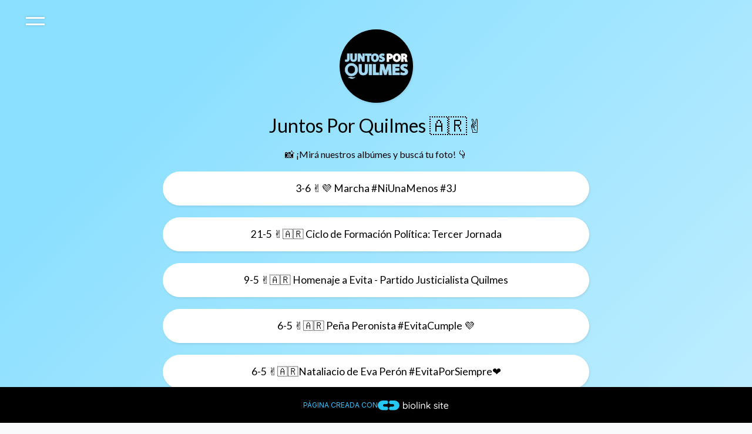

--- FILE ---
content_type: text/html; charset=UTF-8
request_url: https://biolink.info/juntosporquilmes
body_size: 71370
content:
<!DOCTYPE html>
<html lang="es" class="link-html" dir="ltr">
    <head>
        <title>juntosporquilmes - Biolink </title>
        <base href="https://biolink.site/">
        <meta charset="UTF-8"><script type="text/javascript">(window.NREUM||(NREUM={})).init={ajax:{deny_list:["bam.nr-data.net"]},feature_flags:["soft_nav"]};(window.NREUM||(NREUM={})).loader_config={licenseKey:"NRJS-23362469a2744ad4204",applicationID:"1475297713",browserID:"1588969434"};;/*! For license information please see nr-loader-rum-1.308.0.min.js.LICENSE.txt */
(()=>{var e,t,r={163:(e,t,r)=>{"use strict";r.d(t,{j:()=>E});var n=r(384),i=r(1741);var a=r(2555);r(860).K7.genericEvents;const s="experimental.resources",o="register",c=e=>{if(!e||"string"!=typeof e)return!1;try{document.createDocumentFragment().querySelector(e)}catch{return!1}return!0};var d=r(2614),u=r(944),l=r(8122);const f="[data-nr-mask]",g=e=>(0,l.a)(e,(()=>{const e={feature_flags:[],experimental:{allow_registered_children:!1,resources:!1},mask_selector:"*",block_selector:"[data-nr-block]",mask_input_options:{color:!1,date:!1,"datetime-local":!1,email:!1,month:!1,number:!1,range:!1,search:!1,tel:!1,text:!1,time:!1,url:!1,week:!1,textarea:!1,select:!1,password:!0}};return{ajax:{deny_list:void 0,block_internal:!0,enabled:!0,autoStart:!0},api:{get allow_registered_children(){return e.feature_flags.includes(o)||e.experimental.allow_registered_children},set allow_registered_children(t){e.experimental.allow_registered_children=t},duplicate_registered_data:!1},browser_consent_mode:{enabled:!1},distributed_tracing:{enabled:void 0,exclude_newrelic_header:void 0,cors_use_newrelic_header:void 0,cors_use_tracecontext_headers:void 0,allowed_origins:void 0},get feature_flags(){return e.feature_flags},set feature_flags(t){e.feature_flags=t},generic_events:{enabled:!0,autoStart:!0},harvest:{interval:30},jserrors:{enabled:!0,autoStart:!0},logging:{enabled:!0,autoStart:!0},metrics:{enabled:!0,autoStart:!0},obfuscate:void 0,page_action:{enabled:!0},page_view_event:{enabled:!0,autoStart:!0},page_view_timing:{enabled:!0,autoStart:!0},performance:{capture_marks:!1,capture_measures:!1,capture_detail:!0,resources:{get enabled(){return e.feature_flags.includes(s)||e.experimental.resources},set enabled(t){e.experimental.resources=t},asset_types:[],first_party_domains:[],ignore_newrelic:!0}},privacy:{cookies_enabled:!0},proxy:{assets:void 0,beacon:void 0},session:{expiresMs:d.wk,inactiveMs:d.BB},session_replay:{autoStart:!0,enabled:!1,preload:!1,sampling_rate:10,error_sampling_rate:100,collect_fonts:!1,inline_images:!1,fix_stylesheets:!0,mask_all_inputs:!0,get mask_text_selector(){return e.mask_selector},set mask_text_selector(t){c(t)?e.mask_selector="".concat(t,",").concat(f):""===t||null===t?e.mask_selector=f:(0,u.R)(5,t)},get block_class(){return"nr-block"},get ignore_class(){return"nr-ignore"},get mask_text_class(){return"nr-mask"},get block_selector(){return e.block_selector},set block_selector(t){c(t)?e.block_selector+=",".concat(t):""!==t&&(0,u.R)(6,t)},get mask_input_options(){return e.mask_input_options},set mask_input_options(t){t&&"object"==typeof t?e.mask_input_options={...t,password:!0}:(0,u.R)(7,t)}},session_trace:{enabled:!0,autoStart:!0},soft_navigations:{enabled:!0,autoStart:!0},spa:{enabled:!0,autoStart:!0},ssl:void 0,user_actions:{enabled:!0,elementAttributes:["id","className","tagName","type"]}}})());var p=r(6154),m=r(9324);let h=0;const v={buildEnv:m.F3,distMethod:m.Xs,version:m.xv,originTime:p.WN},b={consented:!1},y={appMetadata:{},get consented(){return this.session?.state?.consent||b.consented},set consented(e){b.consented=e},customTransaction:void 0,denyList:void 0,disabled:!1,harvester:void 0,isolatedBacklog:!1,isRecording:!1,loaderType:void 0,maxBytes:3e4,obfuscator:void 0,onerror:void 0,ptid:void 0,releaseIds:{},session:void 0,timeKeeper:void 0,registeredEntities:[],jsAttributesMetadata:{bytes:0},get harvestCount(){return++h}},_=e=>{const t=(0,l.a)(e,y),r=Object.keys(v).reduce((e,t)=>(e[t]={value:v[t],writable:!1,configurable:!0,enumerable:!0},e),{});return Object.defineProperties(t,r)};var w=r(5701);const x=e=>{const t=e.startsWith("http");e+="/",r.p=t?e:"https://"+e};var R=r(7836),k=r(3241);const A={accountID:void 0,trustKey:void 0,agentID:void 0,licenseKey:void 0,applicationID:void 0,xpid:void 0},S=e=>(0,l.a)(e,A),T=new Set;function E(e,t={},r,s){let{init:o,info:c,loader_config:d,runtime:u={},exposed:l=!0}=t;if(!c){const e=(0,n.pV)();o=e.init,c=e.info,d=e.loader_config}e.init=g(o||{}),e.loader_config=S(d||{}),c.jsAttributes??={},p.bv&&(c.jsAttributes.isWorker=!0),e.info=(0,a.D)(c);const f=e.init,m=[c.beacon,c.errorBeacon];T.has(e.agentIdentifier)||(f.proxy.assets&&(x(f.proxy.assets),m.push(f.proxy.assets)),f.proxy.beacon&&m.push(f.proxy.beacon),e.beacons=[...m],function(e){const t=(0,n.pV)();Object.getOwnPropertyNames(i.W.prototype).forEach(r=>{const n=i.W.prototype[r];if("function"!=typeof n||"constructor"===n)return;let a=t[r];e[r]&&!1!==e.exposed&&"micro-agent"!==e.runtime?.loaderType&&(t[r]=(...t)=>{const n=e[r](...t);return a?a(...t):n})})}(e),(0,n.US)("activatedFeatures",w.B)),u.denyList=[...f.ajax.deny_list||[],...f.ajax.block_internal?m:[]],u.ptid=e.agentIdentifier,u.loaderType=r,e.runtime=_(u),T.has(e.agentIdentifier)||(e.ee=R.ee.get(e.agentIdentifier),e.exposed=l,(0,k.W)({agentIdentifier:e.agentIdentifier,drained:!!w.B?.[e.agentIdentifier],type:"lifecycle",name:"initialize",feature:void 0,data:e.config})),T.add(e.agentIdentifier)}},384:(e,t,r)=>{"use strict";r.d(t,{NT:()=>s,US:()=>u,Zm:()=>o,bQ:()=>d,dV:()=>c,pV:()=>l});var n=r(6154),i=r(1863),a=r(1910);const s={beacon:"bam.nr-data.net",errorBeacon:"bam.nr-data.net"};function o(){return n.gm.NREUM||(n.gm.NREUM={}),void 0===n.gm.newrelic&&(n.gm.newrelic=n.gm.NREUM),n.gm.NREUM}function c(){let e=o();return e.o||(e.o={ST:n.gm.setTimeout,SI:n.gm.setImmediate||n.gm.setInterval,CT:n.gm.clearTimeout,XHR:n.gm.XMLHttpRequest,REQ:n.gm.Request,EV:n.gm.Event,PR:n.gm.Promise,MO:n.gm.MutationObserver,FETCH:n.gm.fetch,WS:n.gm.WebSocket},(0,a.i)(...Object.values(e.o))),e}function d(e,t){let r=o();r.initializedAgents??={},t.initializedAt={ms:(0,i.t)(),date:new Date},r.initializedAgents[e]=t}function u(e,t){o()[e]=t}function l(){return function(){let e=o();const t=e.info||{};e.info={beacon:s.beacon,errorBeacon:s.errorBeacon,...t}}(),function(){let e=o();const t=e.init||{};e.init={...t}}(),c(),function(){let e=o();const t=e.loader_config||{};e.loader_config={...t}}(),o()}},782:(e,t,r)=>{"use strict";r.d(t,{T:()=>n});const n=r(860).K7.pageViewTiming},860:(e,t,r)=>{"use strict";r.d(t,{$J:()=>u,K7:()=>c,P3:()=>d,XX:()=>i,Yy:()=>o,df:()=>a,qY:()=>n,v4:()=>s});const n="events",i="jserrors",a="browser/blobs",s="rum",o="browser/logs",c={ajax:"ajax",genericEvents:"generic_events",jserrors:i,logging:"logging",metrics:"metrics",pageAction:"page_action",pageViewEvent:"page_view_event",pageViewTiming:"page_view_timing",sessionReplay:"session_replay",sessionTrace:"session_trace",softNav:"soft_navigations",spa:"spa"},d={[c.pageViewEvent]:1,[c.pageViewTiming]:2,[c.metrics]:3,[c.jserrors]:4,[c.spa]:5,[c.ajax]:6,[c.sessionTrace]:7,[c.softNav]:8,[c.sessionReplay]:9,[c.logging]:10,[c.genericEvents]:11},u={[c.pageViewEvent]:s,[c.pageViewTiming]:n,[c.ajax]:n,[c.spa]:n,[c.softNav]:n,[c.metrics]:i,[c.jserrors]:i,[c.sessionTrace]:a,[c.sessionReplay]:a,[c.logging]:o,[c.genericEvents]:"ins"}},944:(e,t,r)=>{"use strict";r.d(t,{R:()=>i});var n=r(3241);function i(e,t){"function"==typeof console.debug&&(console.debug("New Relic Warning: https://github.com/newrelic/newrelic-browser-agent/blob/main/docs/warning-codes.md#".concat(e),t),(0,n.W)({agentIdentifier:null,drained:null,type:"data",name:"warn",feature:"warn",data:{code:e,secondary:t}}))}},1687:(e,t,r)=>{"use strict";r.d(t,{Ak:()=>d,Ze:()=>f,x3:()=>u});var n=r(3241),i=r(7836),a=r(3606),s=r(860),o=r(2646);const c={};function d(e,t){const r={staged:!1,priority:s.P3[t]||0};l(e),c[e].get(t)||c[e].set(t,r)}function u(e,t){e&&c[e]&&(c[e].get(t)&&c[e].delete(t),p(e,t,!1),c[e].size&&g(e))}function l(e){if(!e)throw new Error("agentIdentifier required");c[e]||(c[e]=new Map)}function f(e="",t="feature",r=!1){if(l(e),!e||!c[e].get(t)||r)return p(e,t);c[e].get(t).staged=!0,g(e)}function g(e){const t=Array.from(c[e]);t.every(([e,t])=>t.staged)&&(t.sort((e,t)=>e[1].priority-t[1].priority),t.forEach(([t])=>{c[e].delete(t),p(e,t)}))}function p(e,t,r=!0){const s=e?i.ee.get(e):i.ee,c=a.i.handlers;if(!s.aborted&&s.backlog&&c){if((0,n.W)({agentIdentifier:e,type:"lifecycle",name:"drain",feature:t}),r){const e=s.backlog[t],r=c[t];if(r){for(let t=0;e&&t<e.length;++t)m(e[t],r);Object.entries(r).forEach(([e,t])=>{Object.values(t||{}).forEach(t=>{t[0]?.on&&t[0]?.context()instanceof o.y&&t[0].on(e,t[1])})})}}s.isolatedBacklog||delete c[t],s.backlog[t]=null,s.emit("drain-"+t,[])}}function m(e,t){var r=e[1];Object.values(t[r]||{}).forEach(t=>{var r=e[0];if(t[0]===r){var n=t[1],i=e[3],a=e[2];n.apply(i,a)}})}},1738:(e,t,r)=>{"use strict";r.d(t,{U:()=>g,Y:()=>f});var n=r(3241),i=r(9908),a=r(1863),s=r(944),o=r(5701),c=r(3969),d=r(8362),u=r(860),l=r(4261);function f(e,t,r,a){const f=a||r;!f||f[e]&&f[e]!==d.d.prototype[e]||(f[e]=function(){(0,i.p)(c.xV,["API/"+e+"/called"],void 0,u.K7.metrics,r.ee),(0,n.W)({agentIdentifier:r.agentIdentifier,drained:!!o.B?.[r.agentIdentifier],type:"data",name:"api",feature:l.Pl+e,data:{}});try{return t.apply(this,arguments)}catch(e){(0,s.R)(23,e)}})}function g(e,t,r,n,s){const o=e.info;null===r?delete o.jsAttributes[t]:o.jsAttributes[t]=r,(s||null===r)&&(0,i.p)(l.Pl+n,[(0,a.t)(),t,r],void 0,"session",e.ee)}},1741:(e,t,r)=>{"use strict";r.d(t,{W:()=>a});var n=r(944),i=r(4261);class a{#e(e,...t){if(this[e]!==a.prototype[e])return this[e](...t);(0,n.R)(35,e)}addPageAction(e,t){return this.#e(i.hG,e,t)}register(e){return this.#e(i.eY,e)}recordCustomEvent(e,t){return this.#e(i.fF,e,t)}setPageViewName(e,t){return this.#e(i.Fw,e,t)}setCustomAttribute(e,t,r){return this.#e(i.cD,e,t,r)}noticeError(e,t){return this.#e(i.o5,e,t)}setUserId(e,t=!1){return this.#e(i.Dl,e,t)}setApplicationVersion(e){return this.#e(i.nb,e)}setErrorHandler(e){return this.#e(i.bt,e)}addRelease(e,t){return this.#e(i.k6,e,t)}log(e,t){return this.#e(i.$9,e,t)}start(){return this.#e(i.d3)}finished(e){return this.#e(i.BL,e)}recordReplay(){return this.#e(i.CH)}pauseReplay(){return this.#e(i.Tb)}addToTrace(e){return this.#e(i.U2,e)}setCurrentRouteName(e){return this.#e(i.PA,e)}interaction(e){return this.#e(i.dT,e)}wrapLogger(e,t,r){return this.#e(i.Wb,e,t,r)}measure(e,t){return this.#e(i.V1,e,t)}consent(e){return this.#e(i.Pv,e)}}},1863:(e,t,r)=>{"use strict";function n(){return Math.floor(performance.now())}r.d(t,{t:()=>n})},1910:(e,t,r)=>{"use strict";r.d(t,{i:()=>a});var n=r(944);const i=new Map;function a(...e){return e.every(e=>{if(i.has(e))return i.get(e);const t="function"==typeof e?e.toString():"",r=t.includes("[native code]"),a=t.includes("nrWrapper");return r||a||(0,n.R)(64,e?.name||t),i.set(e,r),r})}},2555:(e,t,r)=>{"use strict";r.d(t,{D:()=>o,f:()=>s});var n=r(384),i=r(8122);const a={beacon:n.NT.beacon,errorBeacon:n.NT.errorBeacon,licenseKey:void 0,applicationID:void 0,sa:void 0,queueTime:void 0,applicationTime:void 0,ttGuid:void 0,user:void 0,account:void 0,product:void 0,extra:void 0,jsAttributes:{},userAttributes:void 0,atts:void 0,transactionName:void 0,tNamePlain:void 0};function s(e){try{return!!e.licenseKey&&!!e.errorBeacon&&!!e.applicationID}catch(e){return!1}}const o=e=>(0,i.a)(e,a)},2614:(e,t,r)=>{"use strict";r.d(t,{BB:()=>s,H3:()=>n,g:()=>d,iL:()=>c,tS:()=>o,uh:()=>i,wk:()=>a});const n="NRBA",i="SESSION",a=144e5,s=18e5,o={STARTED:"session-started",PAUSE:"session-pause",RESET:"session-reset",RESUME:"session-resume",UPDATE:"session-update"},c={SAME_TAB:"same-tab",CROSS_TAB:"cross-tab"},d={OFF:0,FULL:1,ERROR:2}},2646:(e,t,r)=>{"use strict";r.d(t,{y:()=>n});class n{constructor(e){this.contextId=e}}},2843:(e,t,r)=>{"use strict";r.d(t,{G:()=>a,u:()=>i});var n=r(3878);function i(e,t=!1,r,i){(0,n.DD)("visibilitychange",function(){if(t)return void("hidden"===document.visibilityState&&e());e(document.visibilityState)},r,i)}function a(e,t,r){(0,n.sp)("pagehide",e,t,r)}},3241:(e,t,r)=>{"use strict";r.d(t,{W:()=>a});var n=r(6154);const i="newrelic";function a(e={}){try{n.gm.dispatchEvent(new CustomEvent(i,{detail:e}))}catch(e){}}},3606:(e,t,r)=>{"use strict";r.d(t,{i:()=>a});var n=r(9908);a.on=s;var i=a.handlers={};function a(e,t,r,a){s(a||n.d,i,e,t,r)}function s(e,t,r,i,a){a||(a="feature"),e||(e=n.d);var s=t[a]=t[a]||{};(s[r]=s[r]||[]).push([e,i])}},3878:(e,t,r)=>{"use strict";function n(e,t){return{capture:e,passive:!1,signal:t}}function i(e,t,r=!1,i){window.addEventListener(e,t,n(r,i))}function a(e,t,r=!1,i){document.addEventListener(e,t,n(r,i))}r.d(t,{DD:()=>a,jT:()=>n,sp:()=>i})},3969:(e,t,r)=>{"use strict";r.d(t,{TZ:()=>n,XG:()=>o,rs:()=>i,xV:()=>s,z_:()=>a});const n=r(860).K7.metrics,i="sm",a="cm",s="storeSupportabilityMetrics",o="storeEventMetrics"},4234:(e,t,r)=>{"use strict";r.d(t,{W:()=>a});var n=r(7836),i=r(1687);class a{constructor(e,t){this.agentIdentifier=e,this.ee=n.ee.get(e),this.featureName=t,this.blocked=!1}deregisterDrain(){(0,i.x3)(this.agentIdentifier,this.featureName)}}},4261:(e,t,r)=>{"use strict";r.d(t,{$9:()=>d,BL:()=>o,CH:()=>g,Dl:()=>_,Fw:()=>y,PA:()=>h,Pl:()=>n,Pv:()=>k,Tb:()=>l,U2:()=>a,V1:()=>R,Wb:()=>x,bt:()=>b,cD:()=>v,d3:()=>w,dT:()=>c,eY:()=>p,fF:()=>f,hG:()=>i,k6:()=>s,nb:()=>m,o5:()=>u});const n="api-",i="addPageAction",a="addToTrace",s="addRelease",o="finished",c="interaction",d="log",u="noticeError",l="pauseReplay",f="recordCustomEvent",g="recordReplay",p="register",m="setApplicationVersion",h="setCurrentRouteName",v="setCustomAttribute",b="setErrorHandler",y="setPageViewName",_="setUserId",w="start",x="wrapLogger",R="measure",k="consent"},5289:(e,t,r)=>{"use strict";r.d(t,{GG:()=>s,Qr:()=>c,sB:()=>o});var n=r(3878),i=r(6389);function a(){return"undefined"==typeof document||"complete"===document.readyState}function s(e,t){if(a())return e();const r=(0,i.J)(e),s=setInterval(()=>{a()&&(clearInterval(s),r())},500);(0,n.sp)("load",r,t)}function o(e){if(a())return e();(0,n.DD)("DOMContentLoaded",e)}function c(e){if(a())return e();(0,n.sp)("popstate",e)}},5607:(e,t,r)=>{"use strict";r.d(t,{W:()=>n});const n=(0,r(9566).bz)()},5701:(e,t,r)=>{"use strict";r.d(t,{B:()=>a,t:()=>s});var n=r(3241);const i=new Set,a={};function s(e,t){const r=t.agentIdentifier;a[r]??={},e&&"object"==typeof e&&(i.has(r)||(t.ee.emit("rumresp",[e]),a[r]=e,i.add(r),(0,n.W)({agentIdentifier:r,loaded:!0,drained:!0,type:"lifecycle",name:"load",feature:void 0,data:e})))}},6154:(e,t,r)=>{"use strict";r.d(t,{OF:()=>c,RI:()=>i,WN:()=>u,bv:()=>a,eN:()=>l,gm:()=>s,mw:()=>o,sb:()=>d});var n=r(1863);const i="undefined"!=typeof window&&!!window.document,a="undefined"!=typeof WorkerGlobalScope&&("undefined"!=typeof self&&self instanceof WorkerGlobalScope&&self.navigator instanceof WorkerNavigator||"undefined"!=typeof globalThis&&globalThis instanceof WorkerGlobalScope&&globalThis.navigator instanceof WorkerNavigator),s=i?window:"undefined"!=typeof WorkerGlobalScope&&("undefined"!=typeof self&&self instanceof WorkerGlobalScope&&self||"undefined"!=typeof globalThis&&globalThis instanceof WorkerGlobalScope&&globalThis),o=Boolean("hidden"===s?.document?.visibilityState),c=/iPad|iPhone|iPod/.test(s.navigator?.userAgent),d=c&&"undefined"==typeof SharedWorker,u=((()=>{const e=s.navigator?.userAgent?.match(/Firefox[/\s](\d+\.\d+)/);Array.isArray(e)&&e.length>=2&&e[1]})(),Date.now()-(0,n.t)()),l=()=>"undefined"!=typeof PerformanceNavigationTiming&&s?.performance?.getEntriesByType("navigation")?.[0]?.responseStart},6389:(e,t,r)=>{"use strict";function n(e,t=500,r={}){const n=r?.leading||!1;let i;return(...r)=>{n&&void 0===i&&(e.apply(this,r),i=setTimeout(()=>{i=clearTimeout(i)},t)),n||(clearTimeout(i),i=setTimeout(()=>{e.apply(this,r)},t))}}function i(e){let t=!1;return(...r)=>{t||(t=!0,e.apply(this,r))}}r.d(t,{J:()=>i,s:()=>n})},6630:(e,t,r)=>{"use strict";r.d(t,{T:()=>n});const n=r(860).K7.pageViewEvent},7699:(e,t,r)=>{"use strict";r.d(t,{It:()=>a,KC:()=>o,No:()=>i,qh:()=>s});var n=r(860);const i=16e3,a=1e6,s="SESSION_ERROR",o={[n.K7.logging]:!0,[n.K7.genericEvents]:!1,[n.K7.jserrors]:!1,[n.K7.ajax]:!1}},7836:(e,t,r)=>{"use strict";r.d(t,{P:()=>o,ee:()=>c});var n=r(384),i=r(8990),a=r(2646),s=r(5607);const o="nr@context:".concat(s.W),c=function e(t,r){var n={},s={},u={},l=!1;try{l=16===r.length&&d.initializedAgents?.[r]?.runtime.isolatedBacklog}catch(e){}var f={on:p,addEventListener:p,removeEventListener:function(e,t){var r=n[e];if(!r)return;for(var i=0;i<r.length;i++)r[i]===t&&r.splice(i,1)},emit:function(e,r,n,i,a){!1!==a&&(a=!0);if(c.aborted&&!i)return;t&&a&&t.emit(e,r,n);var o=g(n);m(e).forEach(e=>{e.apply(o,r)});var d=v()[s[e]];d&&d.push([f,e,r,o]);return o},get:h,listeners:m,context:g,buffer:function(e,t){const r=v();if(t=t||"feature",f.aborted)return;Object.entries(e||{}).forEach(([e,n])=>{s[n]=t,t in r||(r[t]=[])})},abort:function(){f._aborted=!0,Object.keys(f.backlog).forEach(e=>{delete f.backlog[e]})},isBuffering:function(e){return!!v()[s[e]]},debugId:r,backlog:l?{}:t&&"object"==typeof t.backlog?t.backlog:{},isolatedBacklog:l};return Object.defineProperty(f,"aborted",{get:()=>{let e=f._aborted||!1;return e||(t&&(e=t.aborted),e)}}),f;function g(e){return e&&e instanceof a.y?e:e?(0,i.I)(e,o,()=>new a.y(o)):new a.y(o)}function p(e,t){n[e]=m(e).concat(t)}function m(e){return n[e]||[]}function h(t){return u[t]=u[t]||e(f,t)}function v(){return f.backlog}}(void 0,"globalEE"),d=(0,n.Zm)();d.ee||(d.ee=c)},8122:(e,t,r)=>{"use strict";r.d(t,{a:()=>i});var n=r(944);function i(e,t){try{if(!e||"object"!=typeof e)return(0,n.R)(3);if(!t||"object"!=typeof t)return(0,n.R)(4);const r=Object.create(Object.getPrototypeOf(t),Object.getOwnPropertyDescriptors(t)),a=0===Object.keys(r).length?e:r;for(let s in a)if(void 0!==e[s])try{if(null===e[s]){r[s]=null;continue}Array.isArray(e[s])&&Array.isArray(t[s])?r[s]=Array.from(new Set([...e[s],...t[s]])):"object"==typeof e[s]&&"object"==typeof t[s]?r[s]=i(e[s],t[s]):r[s]=e[s]}catch(e){r[s]||(0,n.R)(1,e)}return r}catch(e){(0,n.R)(2,e)}}},8362:(e,t,r)=>{"use strict";r.d(t,{d:()=>a});var n=r(9566),i=r(1741);class a extends i.W{agentIdentifier=(0,n.LA)(16)}},8374:(e,t,r)=>{r.nc=(()=>{try{return document?.currentScript?.nonce}catch(e){}return""})()},8990:(e,t,r)=>{"use strict";r.d(t,{I:()=>i});var n=Object.prototype.hasOwnProperty;function i(e,t,r){if(n.call(e,t))return e[t];var i=r();if(Object.defineProperty&&Object.keys)try{return Object.defineProperty(e,t,{value:i,writable:!0,enumerable:!1}),i}catch(e){}return e[t]=i,i}},9324:(e,t,r)=>{"use strict";r.d(t,{F3:()=>i,Xs:()=>a,xv:()=>n});const n="1.308.0",i="PROD",a="CDN"},9566:(e,t,r)=>{"use strict";r.d(t,{LA:()=>o,bz:()=>s});var n=r(6154);const i="xxxxxxxx-xxxx-4xxx-yxxx-xxxxxxxxxxxx";function a(e,t){return e?15&e[t]:16*Math.random()|0}function s(){const e=n.gm?.crypto||n.gm?.msCrypto;let t,r=0;return e&&e.getRandomValues&&(t=e.getRandomValues(new Uint8Array(30))),i.split("").map(e=>"x"===e?a(t,r++).toString(16):"y"===e?(3&a()|8).toString(16):e).join("")}function o(e){const t=n.gm?.crypto||n.gm?.msCrypto;let r,i=0;t&&t.getRandomValues&&(r=t.getRandomValues(new Uint8Array(e)));const s=[];for(var o=0;o<e;o++)s.push(a(r,i++).toString(16));return s.join("")}},9908:(e,t,r)=>{"use strict";r.d(t,{d:()=>n,p:()=>i});var n=r(7836).ee.get("handle");function i(e,t,r,i,a){a?(a.buffer([e],i),a.emit(e,t,r)):(n.buffer([e],i),n.emit(e,t,r))}}},n={};function i(e){var t=n[e];if(void 0!==t)return t.exports;var a=n[e]={exports:{}};return r[e](a,a.exports,i),a.exports}i.m=r,i.d=(e,t)=>{for(var r in t)i.o(t,r)&&!i.o(e,r)&&Object.defineProperty(e,r,{enumerable:!0,get:t[r]})},i.f={},i.e=e=>Promise.all(Object.keys(i.f).reduce((t,r)=>(i.f[r](e,t),t),[])),i.u=e=>"nr-rum-1.308.0.min.js",i.o=(e,t)=>Object.prototype.hasOwnProperty.call(e,t),e={},t="NRBA-1.308.0.PROD:",i.l=(r,n,a,s)=>{if(e[r])e[r].push(n);else{var o,c;if(void 0!==a)for(var d=document.getElementsByTagName("script"),u=0;u<d.length;u++){var l=d[u];if(l.getAttribute("src")==r||l.getAttribute("data-webpack")==t+a){o=l;break}}if(!o){c=!0;var f={296:"sha512-+MIMDsOcckGXa1EdWHqFNv7P+JUkd5kQwCBr3KE6uCvnsBNUrdSt4a/3/L4j4TxtnaMNjHpza2/erNQbpacJQA=="};(o=document.createElement("script")).charset="utf-8",i.nc&&o.setAttribute("nonce",i.nc),o.setAttribute("data-webpack",t+a),o.src=r,0!==o.src.indexOf(window.location.origin+"/")&&(o.crossOrigin="anonymous"),f[s]&&(o.integrity=f[s])}e[r]=[n];var g=(t,n)=>{o.onerror=o.onload=null,clearTimeout(p);var i=e[r];if(delete e[r],o.parentNode&&o.parentNode.removeChild(o),i&&i.forEach(e=>e(n)),t)return t(n)},p=setTimeout(g.bind(null,void 0,{type:"timeout",target:o}),12e4);o.onerror=g.bind(null,o.onerror),o.onload=g.bind(null,o.onload),c&&document.head.appendChild(o)}},i.r=e=>{"undefined"!=typeof Symbol&&Symbol.toStringTag&&Object.defineProperty(e,Symbol.toStringTag,{value:"Module"}),Object.defineProperty(e,"__esModule",{value:!0})},i.p="https://js-agent.newrelic.com/",(()=>{var e={374:0,840:0};i.f.j=(t,r)=>{var n=i.o(e,t)?e[t]:void 0;if(0!==n)if(n)r.push(n[2]);else{var a=new Promise((r,i)=>n=e[t]=[r,i]);r.push(n[2]=a);var s=i.p+i.u(t),o=new Error;i.l(s,r=>{if(i.o(e,t)&&(0!==(n=e[t])&&(e[t]=void 0),n)){var a=r&&("load"===r.type?"missing":r.type),s=r&&r.target&&r.target.src;o.message="Loading chunk "+t+" failed: ("+a+": "+s+")",o.name="ChunkLoadError",o.type=a,o.request=s,n[1](o)}},"chunk-"+t,t)}};var t=(t,r)=>{var n,a,[s,o,c]=r,d=0;if(s.some(t=>0!==e[t])){for(n in o)i.o(o,n)&&(i.m[n]=o[n]);if(c)c(i)}for(t&&t(r);d<s.length;d++)a=s[d],i.o(e,a)&&e[a]&&e[a][0](),e[a]=0},r=self["webpackChunk:NRBA-1.308.0.PROD"]=self["webpackChunk:NRBA-1.308.0.PROD"]||[];r.forEach(t.bind(null,0)),r.push=t.bind(null,r.push.bind(r))})(),(()=>{"use strict";i(8374);var e=i(8362),t=i(860);const r=Object.values(t.K7);var n=i(163);var a=i(9908),s=i(1863),o=i(4261),c=i(1738);var d=i(1687),u=i(4234),l=i(5289),f=i(6154),g=i(944),p=i(384);const m=e=>f.RI&&!0===e?.privacy.cookies_enabled;function h(e){return!!(0,p.dV)().o.MO&&m(e)&&!0===e?.session_trace.enabled}var v=i(6389),b=i(7699);class y extends u.W{constructor(e,t){super(e.agentIdentifier,t),this.agentRef=e,this.abortHandler=void 0,this.featAggregate=void 0,this.loadedSuccessfully=void 0,this.onAggregateImported=new Promise(e=>{this.loadedSuccessfully=e}),this.deferred=Promise.resolve(),!1===e.init[this.featureName].autoStart?this.deferred=new Promise((t,r)=>{this.ee.on("manual-start-all",(0,v.J)(()=>{(0,d.Ak)(e.agentIdentifier,this.featureName),t()}))}):(0,d.Ak)(e.agentIdentifier,t)}importAggregator(e,t,r={}){if(this.featAggregate)return;const n=async()=>{let n;await this.deferred;try{if(m(e.init)){const{setupAgentSession:t}=await i.e(296).then(i.bind(i,3305));n=t(e)}}catch(e){(0,g.R)(20,e),this.ee.emit("internal-error",[e]),(0,a.p)(b.qh,[e],void 0,this.featureName,this.ee)}try{if(!this.#t(this.featureName,n,e.init))return(0,d.Ze)(this.agentIdentifier,this.featureName),void this.loadedSuccessfully(!1);const{Aggregate:i}=await t();this.featAggregate=new i(e,r),e.runtime.harvester.initializedAggregates.push(this.featAggregate),this.loadedSuccessfully(!0)}catch(e){(0,g.R)(34,e),this.abortHandler?.(),(0,d.Ze)(this.agentIdentifier,this.featureName,!0),this.loadedSuccessfully(!1),this.ee&&this.ee.abort()}};f.RI?(0,l.GG)(()=>n(),!0):n()}#t(e,r,n){if(this.blocked)return!1;switch(e){case t.K7.sessionReplay:return h(n)&&!!r;case t.K7.sessionTrace:return!!r;default:return!0}}}var _=i(6630),w=i(2614),x=i(3241);class R extends y{static featureName=_.T;constructor(e){var t;super(e,_.T),this.setupInspectionEvents(e.agentIdentifier),t=e,(0,c.Y)(o.Fw,function(e,r){"string"==typeof e&&("/"!==e.charAt(0)&&(e="/"+e),t.runtime.customTransaction=(r||"http://custom.transaction")+e,(0,a.p)(o.Pl+o.Fw,[(0,s.t)()],void 0,void 0,t.ee))},t),this.importAggregator(e,()=>i.e(296).then(i.bind(i,3943)))}setupInspectionEvents(e){const t=(t,r)=>{t&&(0,x.W)({agentIdentifier:e,timeStamp:t.timeStamp,loaded:"complete"===t.target.readyState,type:"window",name:r,data:t.target.location+""})};(0,l.sB)(e=>{t(e,"DOMContentLoaded")}),(0,l.GG)(e=>{t(e,"load")}),(0,l.Qr)(e=>{t(e,"navigate")}),this.ee.on(w.tS.UPDATE,(t,r)=>{(0,x.W)({agentIdentifier:e,type:"lifecycle",name:"session",data:r})})}}class k extends e.d{constructor(e){var t;(super(),f.gm)?(this.features={},(0,p.bQ)(this.agentIdentifier,this),this.desiredFeatures=new Set(e.features||[]),this.desiredFeatures.add(R),(0,n.j)(this,e,e.loaderType||"agent"),t=this,(0,c.Y)(o.cD,function(e,r,n=!1){if("string"==typeof e){if(["string","number","boolean"].includes(typeof r)||null===r)return(0,c.U)(t,e,r,o.cD,n);(0,g.R)(40,typeof r)}else(0,g.R)(39,typeof e)},t),function(e){(0,c.Y)(o.Dl,function(t,r=!1){if("string"!=typeof t&&null!==t)return void(0,g.R)(41,typeof t);const n=e.info.jsAttributes["enduser.id"];r&&null!=n&&n!==t?(0,a.p)(o.Pl+"setUserIdAndResetSession",[t],void 0,"session",e.ee):(0,c.U)(e,"enduser.id",t,o.Dl,!0)},e)}(this),function(e){(0,c.Y)(o.nb,function(t){if("string"==typeof t||null===t)return(0,c.U)(e,"application.version",t,o.nb,!1);(0,g.R)(42,typeof t)},e)}(this),function(e){(0,c.Y)(o.d3,function(){e.ee.emit("manual-start-all")},e)}(this),function(e){(0,c.Y)(o.Pv,function(t=!0){if("boolean"==typeof t){if((0,a.p)(o.Pl+o.Pv,[t],void 0,"session",e.ee),e.runtime.consented=t,t){const t=e.features.page_view_event;t.onAggregateImported.then(e=>{const r=t.featAggregate;e&&!r.sentRum&&r.sendRum()})}}else(0,g.R)(65,typeof t)},e)}(this),this.run()):(0,g.R)(21)}get config(){return{info:this.info,init:this.init,loader_config:this.loader_config,runtime:this.runtime}}get api(){return this}run(){try{const e=function(e){const t={};return r.forEach(r=>{t[r]=!!e[r]?.enabled}),t}(this.init),n=[...this.desiredFeatures];n.sort((e,r)=>t.P3[e.featureName]-t.P3[r.featureName]),n.forEach(r=>{if(!e[r.featureName]&&r.featureName!==t.K7.pageViewEvent)return;if(r.featureName===t.K7.spa)return void(0,g.R)(67);const n=function(e){switch(e){case t.K7.ajax:return[t.K7.jserrors];case t.K7.sessionTrace:return[t.K7.ajax,t.K7.pageViewEvent];case t.K7.sessionReplay:return[t.K7.sessionTrace];case t.K7.pageViewTiming:return[t.K7.pageViewEvent];default:return[]}}(r.featureName).filter(e=>!(e in this.features));n.length>0&&(0,g.R)(36,{targetFeature:r.featureName,missingDependencies:n}),this.features[r.featureName]=new r(this)})}catch(e){(0,g.R)(22,e);for(const e in this.features)this.features[e].abortHandler?.();const t=(0,p.Zm)();delete t.initializedAgents[this.agentIdentifier]?.features,delete this.sharedAggregator;return t.ee.get(this.agentIdentifier).abort(),!1}}}var A=i(2843),S=i(782);class T extends y{static featureName=S.T;constructor(e){super(e,S.T),f.RI&&((0,A.u)(()=>(0,a.p)("docHidden",[(0,s.t)()],void 0,S.T,this.ee),!0),(0,A.G)(()=>(0,a.p)("winPagehide",[(0,s.t)()],void 0,S.T,this.ee)),this.importAggregator(e,()=>i.e(296).then(i.bind(i,2117))))}}var E=i(3969);class I extends y{static featureName=E.TZ;constructor(e){super(e,E.TZ),f.RI&&document.addEventListener("securitypolicyviolation",e=>{(0,a.p)(E.xV,["Generic/CSPViolation/Detected"],void 0,this.featureName,this.ee)}),this.importAggregator(e,()=>i.e(296).then(i.bind(i,9623)))}}new k({features:[R,T,I],loaderType:"lite"})})()})();</script>
        <meta name="viewport" content="width=device-width, initial-scale=1, shrink-to-fit=no" />

        
        
        
        <!-- Open graph / Twitter markup -->
<meta property="og:type" content="website" />
<meta property="og:url" content="https://biolink.info/juntosporquilmes" />
<meta property="og:title" content="juntosporquilmes - Biolink " />
<meta property="og:site_name" content="Biolink " />
<meta name="twitter:card" content="summary_large_image" />
<meta name="twitter:url" content="https://biolink.info/juntosporquilmes" />
<meta name="twitter:title" content="juntosporquilmes - Biolink " />

                    <link rel="canonical" href="https://biolink.info/juntosporquilmes" />
        
        
                    <link href="https://d1so26dimrz1o2.cloudfront.net/uploads/main/aa76dae43cac5bdfc0d593a9aea03496.png" rel="icon" />
        
                <link href="https://d1so26dimrz1o2.cloudfront.net/assets/63/css/bootstrap.min.css?v=6300" id="css_theme_style" rel="stylesheet" media="screen,print">
                    <link href="https://d1so26dimrz1o2.cloudfront.net/assets/63/css/custom.min.css?v=6300" rel="stylesheet" media="screen,print">
                    <link href="https://d1so26dimrz1o2.cloudfront.net/assets/63/css/link-custom.min.css?v=6300" rel="stylesheet" media="screen,print">
                    <link href="https://d1so26dimrz1o2.cloudfront.net/assets/63/css/animate.min.css?v=6300" rel="stylesheet" media="screen,print">
        
                                                <link href="https://fonts.googleapis.com/css?family=Lato&display=swap" rel="stylesheet">
            
                            <style>html, body {font-family: Lato, "Helvetica Neue", Arial, sans-serif !important;}</style>
                            <style>
            html {
                font-size: 16px !important;
                            }
        </style>

          <link rel="preconnect" href="https://fonts.googleapis.com">
  <link rel="preconnect" href="https://fonts.gstatic.com" crossorigin>
  <link href="https://fonts.googleapis.com/css2?family=Inter:wght@400;500;600;700&display=swap" rel="stylesheet">
  <link rel="stylesheet" href="https://cdnjs.cloudflare.com/ajax/libs/font-awesome/6.0.0/css/all.min.css">
  <link rel="stylesheet" href="https://biolink.site/plugins/info-inyectada/assets/css/info-white.css?v=2.0" />
  <link rel="stylesheet" href="https://biolink.site/plugins/info-inyectada/assets/css/resultados.css?v=2.0" />

        
        
        
        
        
                
                            <!-- Global site tag (gtag.js) - Google Analytics -->
            <script async src="https://www.googletagmanager.com/gtag/js?id=G-HVM1MQS96N"></script>
            <script>
                window.dataLayer = window.dataLayer || [];
                function gtag(){dataLayer.push(arguments);}
                gtag('js', new Date());
                gtag('config', 'G-HVM1MQS96N');
            </script>
            <script>
                (function(w,d,s,l,i){w[l]=w[l]||[];w[l].push({'gtm.start':
                    new Date().getTime(),event:'gtm.js'});var f=d.getElementsByTagName(s)[0],
                    j=d.createElement(s),dl=l!='dataLayer'?'&l='+l:'';j.async=true;j.src=
                        'https://www.googletagmanager.com/gtm.js?id='+i+dl;f.parentNode.insertBefore(j,f);
                })(window,document,'script','dataLayer','GTM-5HLXVG2');
            </script>
                
                    <script async src="https://securepubads.g.doubleclick.net/tag/js/gpt.js"></script>
            <script>
                window.googletag = window.googletag || {cmd: []};
                var anchorSlot, staticSlot, interstitialSlot;

                googletag.cmd.push(function() {
                    interstitialSlot = googletag.defineOutOfPageSlot(
                        '/22806200779/b.info_userpage_vignette',
                        googletag.enums.OutOfPageFormat.INTERSTITIAL);

                    if (interstitialSlot) {
                        interstitialSlot.addService(googletag.pubads());
                    }
                    /*
                    if (document.body.clientWidth <= 500) {
                        anchorSlot = googletag.defineOutOfPageSlot(
                            '/22806200779/b.info_userpage_sticky', googletag.enums.OutOfPageFormat.TOP_ANCHOR);
                    } else {
                        anchorSlot = googletag.defineOutOfPageSlot(
                            '/22806200779/b.info_userpage_sticky', googletag.enums.OutOfPageFormat.BOTTOM_ANCHOR);
                    }
                    if (anchorSlot) {
                        anchorSlot.addService(googletag.pubads());
                    }*/

                    staticSlot = googletag.defineSlot(
                        '/22806200779/b.info_userpage_top', [[300, 250], [336, 280], [250, 250], [200, 200], [300, 250]], 'div-gpt-ad-1663296485850-0')
                        .addService(googletag.pubads());

                    googletag.pubads().enableSingleRequest();
                    googletag.enableServices();
                });
            </script>
        
    </head>

            
    
            
            
    
<body class=" link-body " style="background-image: linear-gradient(135deg, #8BDFFF 10%, #FFFFFF 100%);background-attachment: scroll;">


<div class="navbar justify-content-end p-0">
    <button onclick="showMenu()" id="showMenu" class="showMenu">
        <div class="_bar"></div>
        <div class="_bar"></div>
    </button>
    <div id="menuContainer" class="menuContainer">
        <div class="listMenu">
            <a href="https://biolink.site/">Inicio</a>
            <a href="https://biolink.info/blog">Blog</a>
            <a href="https://biolink.site/page/privacy">Políticas de privacidad</a>
        </div>
    </div>
</div>
<script>
    function showMenu() {
        var ico = document.getElementById("showMenu");
        ico.classList.toggle("iconActive");

        var element = document.getElementById("menuContainer");
        element.classList.toggle("showAll");
    }
</script>

<div id="backdrop" class="link-body-backdrop" style=""></div>

<div class="container min-vh-100 animate__animated animate__fadeIn ">
    
<div id="top_left_floating" style="position: fixed; left: 1rem; top: 1rem; z-index: 1;">
	
	</div>

    

    <div class="row d-flex justify-content-center text-center">
        <div class="col-md-8 link-content">

            
            <main id="links" class="my-2">
                <div class="row">
                    
                                            
                        
                        
                            
                            
<div id="biolink_block_id_48392" data-biolink-block-id="48392" data-biolink-block-type="avatar" class="col-12 my-2">
    <div class="d-flex flex-column align-items-center">
        
            <img src="https://d1so26dimrz1o2.cloudfront.net/uploads/avatars/e6c6fc96f2f9df7b6e0fb03a619f63d8.jpg" class="link-image link-avatar-round " style="width: 125px; height: 125px; border-width: 0px; border-color: white; border-style: solid; object-fit: contain; box-shadow: 1px 2px 4px rgba(0, 0, 0, 0.04), 1px 2px 5px #00000010;" alt="" loading="lazy" data-border-width data-border-avatar-radius data-border-style data-border-color data-border-shadow data-avatar
                                  onerror="this.onerror=null; this.src='https://storage.googleapis.com/user-images-maslinks/avatars/e6c6fc96f2f9df7b6e0fb03a619f63d8.jpg';" 
                                  />

            </div>
</div>

                            
                        
                            
                            
<div id="biolink_block_id_48393" data-biolink-block-id="48393" data-biolink-block-type="heading" class="col-12 my-2">
    <h2 class="h2 m-0 text-break" style="color: #000000; text-align: center;" data-text data-text-color data-text-alignment>
            Juntos Por Quilmes 🇦🇷✌        </h2>
</div>


                            
                        
                            
                            
<div id="biolink_block_id_48394" data-biolink-block-id="48394" data-biolink-block-type="heading" class="col-12 my-2">
    <h6 class="h6 m-0 text-break" style="color: #000000; text-align: center;" data-text data-text-color data-text-alignment>
            📸 ¡Mirá nuestros albúmes y buscá tu foto! 👇        </h6>
</div>


                            
                        
                            
                            <div id="biolink_block_id_48415" data-biolink-block-id="48415" data-biolink-block-type="link" class="col-12 col-lg-12 my-2">
    <a
                    href="https://photos.app.goo.gl/Dps2UnTVBfiBcq6n6"
            data-track-biolink-block-id="48415"
            target="_self"
            rel="nofollow"
        
            class="btn btn-block btn-primary link-btn link-hover-animation-smooth link-btn-round  animate__animated animate__infinite animate__false animate__delay-2s"
            style="background:#fff;color:#000;border-width:0px;border-color:#fff;border-style:solid;text-align:center;box-shadow: 1px 2px 4px rgba(0, 0, 0, 0.04), 1px 2px 5px #00000010;"
            data-text-color data-border-width data-border-radius data-border-style data-border-color data-border-shadow data-animation data-background-color data-text-alignment
    >
        <div class="link-btn-image-wrapper link-btn-round" style="display: none;">
            <img src="" class="link-btn-image" loading="lazy" 
                            />
        </div>

        <span data-icon>
                    </span>

        <span data-name>3-6 ✌💜 Marcha #NiUnaMenos #3J</span>
    </a>
</div>


                            
                        
                            
                            <div id="biolink_block_id_48414" data-biolink-block-id="48414" data-biolink-block-type="link" class="col-12 col-lg-12 my-2">
    <a
                    href="https://photos.app.goo.gl/mZRKntTf3JK5p78A6"
            data-track-biolink-block-id="48414"
            target="_self"
            rel="nofollow"
        
            class="btn btn-block btn-primary link-btn link-hover-animation-smooth link-btn-round  animate__animated animate__infinite animate__false animate__delay-2s"
            style="background:#fff;color:#000;border-width:0px;border-color:#fff;border-style:solid;text-align:center;box-shadow: 1px 2px 4px rgba(0, 0, 0, 0.04), 1px 2px 5px #00000010;"
            data-text-color data-border-width data-border-radius data-border-style data-border-color data-border-shadow data-animation data-background-color data-text-alignment
    >
        <div class="link-btn-image-wrapper link-btn-round" style="display: none;">
            <img src="" class="link-btn-image" loading="lazy" 
                            />
        </div>

        <span data-icon>
                    </span>

        <span data-name>21-5 ✌🇦🇷 Ciclo de Formación Política: Tercer Jornada</span>
    </a>
</div>


                                                                <!-- AfterLinks -->
                                    <div id='div-gpt-ad-1663296485850-0' class="col-12"></div>
                                    <script>
                                        googletag.cmd.push(function() {
                                            googletag.display(staticSlot);
                                        });
                                    </script>
                            
                        
                            
                            <div id="biolink_block_id_48413" data-biolink-block-id="48413" data-biolink-block-type="link" class="col-12 col-lg-12 my-2">
    <a
                    href="https://photos.app.goo.gl/TPvtQFjTt3W8uPLTA"
            data-track-biolink-block-id="48413"
            target="_self"
            rel="nofollow"
        
            class="btn btn-block btn-primary link-btn link-hover-animation-smooth link-btn-round  animate__animated animate__infinite animate__false animate__delay-2s"
            style="background:#fff;color:#000;border-width:0px;border-color:#fff;border-style:solid;text-align:center;box-shadow: 1px 2px 4px rgba(0, 0, 0, 0.04), 1px 2px 5px #00000010;"
            data-text-color data-border-width data-border-radius data-border-style data-border-color data-border-shadow data-animation data-background-color data-text-alignment
    >
        <div class="link-btn-image-wrapper link-btn-round" style="display: none;">
            <img src="" class="link-btn-image" loading="lazy" 
                            />
        </div>

        <span data-icon>
                    </span>

        <span data-name>9-5 ✌🇦🇷 Homenaje a Evita - Partido Justicialista Quilmes</span>
    </a>
</div>


                            
                        
                            
                            <div id="biolink_block_id_48412" data-biolink-block-id="48412" data-biolink-block-type="link" class="col-12 col-lg-12 my-2">
    <a
                    href="https://photos.app.goo.gl/cmFDPhqXnyVdN9Zg7"
            data-track-biolink-block-id="48412"
            target="_self"
            rel="nofollow"
        
            class="btn btn-block btn-primary link-btn link-hover-animation-smooth link-btn-round  animate__animated animate__infinite animate__false animate__delay-2s"
            style="background:#fff;color:#000;border-width:0px;border-color:#fff;border-style:solid;text-align:center;box-shadow: 1px 2px 4px rgba(0, 0, 0, 0.04), 1px 2px 5px #00000010;"
            data-text-color data-border-width data-border-radius data-border-style data-border-color data-border-shadow data-animation data-background-color data-text-alignment
    >
        <div class="link-btn-image-wrapper link-btn-round" style="display: none;">
            <img src="" class="link-btn-image" loading="lazy" 
                            />
        </div>

        <span data-icon>
                    </span>

        <span data-name>6-5 ✌🇦🇷 Peña Peronista #EvitaCumple 💜</span>
    </a>
</div>


                            
                        
                            
                            <div id="biolink_block_id_48411" data-biolink-block-id="48411" data-biolink-block-type="link" class="col-12 col-lg-12 my-2">
    <a
                    href="https://photos.app.goo.gl/BgWyDWr9wFyjE3Ds7"
            data-track-biolink-block-id="48411"
            target="_self"
            rel="nofollow"
        
            class="btn btn-block btn-primary link-btn link-hover-animation-smooth link-btn-round  animate__animated animate__infinite animate__false animate__delay-2s"
            style="background:#fff;color:#000;border-width:0px;border-color:#fff;border-style:solid;text-align:center;box-shadow: 1px 2px 4px rgba(0, 0, 0, 0.04), 1px 2px 5px #00000010;"
            data-text-color data-border-width data-border-radius data-border-style data-border-color data-border-shadow data-animation data-background-color data-text-alignment
    >
        <div class="link-btn-image-wrapper link-btn-round" style="display: none;">
            <img src="" class="link-btn-image" loading="lazy" 
                            />
        </div>

        <span data-icon>
                    </span>

        <span data-name>6-5 ✌🇦🇷Nataliacio de Eva Perón #EvitaPorSiempre❤</span>
    </a>
</div>


                            
                        
                            
                            <div id="biolink_block_id_48410" data-biolink-block-id="48410" data-biolink-block-type="link" class="col-12 col-lg-12 my-2">
    <a
                    href="https://photos.app.goo.gl/EmnFbFtnrDNBupge7"
            data-track-biolink-block-id="48410"
            target="_self"
            rel="nofollow"
        
            class="btn btn-block btn-primary link-btn link-hover-animation-smooth link-btn-round  animate__animated animate__infinite animate__false animate__delay-2s"
            style="background:#fff;color:#000;border-width:0px;border-color:#fff;border-style:solid;text-align:center;box-shadow: 1px 2px 4px rgba(0, 0, 0, 0.04), 1px 2px 5px #00000010;"
            data-text-color data-border-width data-border-radius data-border-style data-border-color data-border-shadow data-animation data-background-color data-text-alignment
    >
        <div class="link-btn-image-wrapper link-btn-round" style="display: none;">
            <img src="" class="link-btn-image" loading="lazy" 
                            />
        </div>

        <span data-icon>
                    </span>

        <span data-name>9-4 ✌🇦🇷 Ciclo de Formación Política: Segunda Jornada</span>
    </a>
</div>


                            
                        
                            
                            <div id="biolink_block_id_48409" data-biolink-block-id="48409" data-biolink-block-type="link" class="col-12 col-lg-12 my-2">
    <a
                    href="https://photos.app.goo.gl/YnKBjRQaB61DaL8W7"
            data-track-biolink-block-id="48409"
            target="_self"
            rel="nofollow"
        
            class="btn btn-block btn-primary link-btn link-hover-animation-smooth link-btn-round  animate__animated animate__infinite animate__false animate__delay-2s"
            style="background:#fff;color:#000;border-width:0px;border-color:#fff;border-style:solid;text-align:center;box-shadow: 1px 2px 4px rgba(0, 0, 0, 0.04), 1px 2px 5px #00000010;"
            data-text-color data-border-width data-border-radius data-border-style data-border-color data-border-shadow data-animation data-background-color data-text-alignment
    >
        <div class="link-btn-image-wrapper link-btn-round" style="display: none;">
            <img src="" class="link-btn-image" loading="lazy" 
                            />
        </div>

        <span data-icon>
                    </span>

        <span data-name>8-4 ✌ Partido Justicialista Quilmes: Asunción de Nuevas Autoridades</span>
    </a>
</div>


                            
                        
                            
                            <div id="biolink_block_id_48408" data-biolink-block-id="48408" data-biolink-block-type="link" class="col-12 col-lg-12 my-2">
    <a
                    href="https://photos.app.goo.gl/f8otCXAAeuTgBNDF7"
            data-track-biolink-block-id="48408"
            target="_self"
            rel="nofollow"
        
            class="btn btn-block btn-primary link-btn link-hover-animation-smooth link-btn-round  animate__animated animate__infinite animate__false animate__delay-2s"
            style="background:#fff;color:#000;border-width:0px;border-color:#fff;border-style:solid;text-align:center;box-shadow: 1px 2px 4px rgba(0, 0, 0, 0.04), 1px 2px 5px #00000010;"
            data-text-color data-border-width data-border-radius data-border-style data-border-color data-border-shadow data-animation data-background-color data-text-alignment
    >
        <div class="link-btn-image-wrapper link-btn-round" style="display: none;">
            <img src="" class="link-btn-image" loading="lazy" 
                            />
        </div>

        <span data-icon>
                    </span>

        <span data-name>2-4 ✌Homenaje a Caídos y Veteranos de Malvinas 🇦🇷</span>
    </a>
</div>


                            
                        
                            
                            <div id="biolink_block_id_48407" data-biolink-block-id="48407" data-biolink-block-type="link" class="col-12 col-lg-12 my-2">
    <a
                    href="https://photos.app.goo.gl/qHfVjpyg1QAKJLEW6"
            data-track-biolink-block-id="48407"
            target="_self"
            rel="nofollow"
        
            class="btn btn-block btn-primary link-btn link-hover-animation-smooth link-btn-round  animate__animated animate__infinite animate__false animate__delay-2s"
            style="background:#fff;color:#000;border-width:0px;border-color:#fff;border-style:solid;text-align:center;box-shadow: 1px 2px 4px rgba(0, 0, 0, 0.04), 1px 2px 5px #00000010;"
            data-text-color data-border-width data-border-radius data-border-style data-border-color data-border-shadow data-animation data-background-color data-text-alignment
    >
        <div class="link-btn-image-wrapper link-btn-round" style="display: none;">
            <img src="" class="link-btn-image" loading="lazy" 
                            />
        </div>

        <span data-icon>
                    </span>

        <span data-name>1-4 ✌ Peña Peronista 🇦🇷</span>
    </a>
</div>


                            
                        
                            
                            <div id="biolink_block_id_48406" data-biolink-block-id="48406" data-biolink-block-type="link" class="col-12 col-lg-12 my-2">
    <a
                    href="https://photos.app.goo.gl/uA6uTmb16Ymm52Bh9"
            data-track-biolink-block-id="48406"
            target="_self"
            rel="nofollow"
        
            class="btn btn-block btn-primary link-btn link-hover-animation-smooth link-btn-round  animate__animated animate__infinite animate__false animate__delay-2s"
            style="background:#fff;color:#000;border-width:0px;border-color:#fff;border-style:solid;text-align:center;box-shadow: 1px 2px 4px rgba(0, 0, 0, 0.04), 1px 2px 5px #00000010;"
            data-text-color data-border-width data-border-radius data-border-style data-border-color data-border-shadow data-animation data-background-color data-text-alignment
    >
        <div class="link-btn-image-wrapper link-btn-round" style="display: none;">
            <img src="" class="link-btn-image" loading="lazy" 
                            />
        </div>

        <span data-icon>
                    </span>

        <span data-name>28-3 ✌ Inauguración del Centro Isabel Pallamay</span>
    </a>
</div>


                            
                        
                            
                            <div id="biolink_block_id_48405" data-biolink-block-id="48405" data-biolink-block-type="link" class="col-12 col-lg-12 my-2">
    <a
                    href="https://photos.app.goo.gl/5zn3njmLm8LjmyVv9"
            data-track-biolink-block-id="48405"
            target="_self"
            rel="nofollow"
        
            class="btn btn-block btn-primary link-btn link-hover-animation-smooth link-btn-round  animate__animated animate__infinite animate__false animate__delay-2s"
            style="background:#fff;color:#000;border-width:0px;border-color:#fff;border-style:solid;text-align:center;box-shadow: 1px 2px 4px rgba(0, 0, 0, 0.04), 1px 2px 5px #00000010;"
            data-text-color data-border-width data-border-radius data-border-style data-border-color data-border-shadow data-animation data-background-color data-text-alignment
    >
        <div class="link-btn-image-wrapper link-btn-round" style="display: none;">
            <img src="" class="link-btn-image" loading="lazy" 
                            />
        </div>

        <span data-icon>
                    </span>

        <span data-name>24-3 ✌ Marcha memoria, verdad y Justicia 🇦🇷</span>
    </a>
</div>


                            
                        
                            
                            <div id="biolink_block_id_48403" data-biolink-block-id="48403" data-biolink-block-type="link" class="col-12 col-lg-12 my-2">
    <a
                    href="https://photos.app.goo.gl/aGJQtUXTEfynS82W6"
            data-track-biolink-block-id="48403"
            target="_self"
            rel="nofollow"
        
            class="btn btn-block btn-primary link-btn link-hover-animation-smooth link-btn-round  animate__animated animate__infinite animate__false animate__delay-2s"
            style="background:#fff;color:#000;border-width:0px;border-color:#fff;border-style:solid;text-align:center;box-shadow: 1px 2px 4px rgba(0, 0, 0, 0.04), 1px 2px 5px #00000010;"
            data-text-color data-border-width data-border-radius data-border-style data-border-color data-border-shadow data-animation data-background-color data-text-alignment
    >
        <div class="link-btn-image-wrapper link-btn-round" style="display: none;">
            <img src="" class="link-btn-image" loading="lazy" 
                            />
        </div>

        <span data-icon>
                    </span>

        <span data-name>22-3 ✌ Sesión especial  Honorable concejo Deliberante</span>
    </a>
</div>


                            
                        
                            
                            <div id="biolink_block_id_48404" data-biolink-block-id="48404" data-biolink-block-type="link" class="col-12 col-lg-12 my-2">
    <a
                    href="https://photos.app.goo.gl/eRFLEfwKymmeq5eP8"
            data-track-biolink-block-id="48404"
            target="_self"
            rel="nofollow"
        
            class="btn btn-block btn-primary link-btn link-hover-animation-smooth link-btn-round  animate__animated animate__infinite animate__false animate__delay-2s"
            style="background:#fff;color:#000;border-width:0px;border-color:#fff;border-style:solid;text-align:center;box-shadow: 1px 2px 4px rgba(0, 0, 0, 0.04), 1px 2px 5px #00000010;"
            data-text-color data-border-width data-border-radius data-border-style data-border-color data-border-shadow data-animation data-background-color data-text-alignment
    >
        <div class="link-btn-image-wrapper link-btn-round" style="display: none;">
            <img src="" class="link-btn-image" loading="lazy" 
                            />
        </div>

        <span data-icon>
                    </span>

        <span data-name>22-3 ✌ Jornada por la  Memoria</span>
    </a>
</div>


                            
                        
                            
                            <div id="biolink_block_id_48402" data-biolink-block-id="48402" data-biolink-block-type="link" class="col-12 col-lg-12 my-2">
    <a
                    href="https://photos.app.goo.gl/NVYdRMAaVTgFgRnf9"
            data-track-biolink-block-id="48402"
            target="_self"
            rel="nofollow"
        
            class="btn btn-block btn-primary link-btn link-hover-animation-smooth link-btn-round  animate__animated animate__infinite animate__false animate__delay-2s"
            style="background:#fff;color:#000;border-width:0px;border-color:#fff;border-style:solid;text-align:center;box-shadow: 1px 2px 4px rgba(0, 0, 0, 0.04), 1px 2px 5px #00000010;"
            data-text-color data-border-width data-border-radius data-border-style data-border-color data-border-shadow data-animation data-background-color data-text-alignment
    >
        <div class="link-btn-image-wrapper link-btn-round" style="display: none;">
            <img src="" class="link-btn-image" loading="lazy" 
                            />
        </div>

        <span data-icon>
                    </span>

        <span data-name>19-3 ✌ Ciclo de Formación Política 🇦🇷</span>
    </a>
</div>


                            
                        
                            
                            <div id="biolink_block_id_48401" data-biolink-block-id="48401" data-biolink-block-type="link" class="col-12 col-lg-12 my-2">
    <a
                    href="https://photos.app.goo.gl/68V11otTymUUCDYs8"
            data-track-biolink-block-id="48401"
            target="_self"
            rel="nofollow"
        
            class="btn btn-block btn-primary link-btn link-hover-animation-smooth link-btn-round  animate__animated animate__infinite animate__false animate__delay-2s"
            style="background:#fff;color:#000;border-width:0px;border-color:#fff;border-style:solid;text-align:center;box-shadow: 1px 2px 4px rgba(0, 0, 0, 0.04), 1px 2px 5px #00000010;"
            data-text-color data-border-width data-border-radius data-border-style data-border-color data-border-shadow data-animation data-background-color data-text-alignment
    >
        <div class="link-btn-image-wrapper link-btn-round" style="display: none;">
            <img src="" class="link-btn-image" loading="lazy" 
                            />
        </div>

        <span data-icon>
                    </span>

        <span data-name>14-3 ✌Exposición de Mujeres Trabajadoras #8M💜</span>
    </a>
</div>


                            
                        
                            
                            <div id="biolink_block_id_48400" data-biolink-block-id="48400" data-biolink-block-type="link" class="col-12 col-lg-12 my-2">
    <a
                    href="https://photos.app.goo.gl/JDTG2r3gNXUcMQNJ7"
            data-track-biolink-block-id="48400"
            target="_self"
            rel="nofollow"
        
            class="btn btn-block btn-primary link-btn link-hover-animation-smooth link-btn-round  animate__animated animate__infinite animate__false animate__delay-2s"
            style="background:#fff;color:#000;border-width:0px;border-color:#fff;border-style:solid;text-align:center;box-shadow: 1px 2px 4px rgba(0, 0, 0, 0.04), 1px 2px 5px #00000010;"
            data-text-color data-border-width data-border-radius data-border-style data-border-color data-border-shadow data-animation data-background-color data-text-alignment
    >
        <div class="link-btn-image-wrapper link-btn-round" style="display: none;">
            <img src="" class="link-btn-image" loading="lazy" 
                            />
        </div>

        <span data-icon>
                    </span>

        <span data-name>12-3 ✌ Cena reconocimiento a Mujeres Mílitantes.💜</span>
    </a>
</div>


                            
                        
                            
                            <div id="biolink_block_id_48399" data-biolink-block-id="48399" data-biolink-block-type="link" class="col-12 col-lg-12 my-2">
    <a
                    href="https://photos.app.goo.gl/3AQWGD1fmbPTzerEA"
            data-track-biolink-block-id="48399"
            target="_self"
            rel="nofollow"
        
            class="btn btn-block btn-primary link-btn link-hover-animation-smooth link-btn-round  animate__animated animate__infinite animate__false animate__delay-2s"
            style="background:#fff;color:#000;border-width:0px;border-color:#fff;border-style:solid;text-align:center;box-shadow: 1px 2px 4px rgba(0, 0, 0, 0.04), 1px 2px 5px #00000010;"
            data-text-color data-border-width data-border-radius data-border-style data-border-color data-border-shadow data-animation data-background-color data-text-alignment
    >
        <div class="link-btn-image-wrapper link-btn-round" style="display: none;">
            <img src="" class="link-btn-image" loading="lazy" 
                            />
        </div>

        <span data-icon>
                    </span>

        <span data-name>5-3 ✌ Apertura de sesiones en el honorable concejo deliberante 🇦🇷</span>
    </a>
</div>


                            
                        
                            
                            <div id="biolink_block_id_48398" data-biolink-block-id="48398" data-biolink-block-type="link" class="col-12 col-lg-12 my-2">
    <a
                    href="https://photos.app.goo.gl/eNFx5ARv1JcBwJbv6"
            data-track-biolink-block-id="48398"
            target="_self"
            rel="nofollow"
        
            class="btn btn-block btn-primary link-btn link-hover-animation-smooth link-btn-round  animate__animated animate__infinite animate__false animate__delay-2s"
            style="background:#fff;color:#000;border-width:0px;border-color:#fff;border-style:solid;text-align:center;box-shadow: 1px 2px 4px rgba(0, 0, 0, 0.04), 1px 2px 5px #00000010;"
            data-text-color data-border-width data-border-radius data-border-style data-border-color data-border-shadow data-animation data-background-color data-text-alignment
    >
        <div class="link-btn-image-wrapper link-btn-round" style="display: none;">
            <img src="" class="link-btn-image" loading="lazy" 
                            />
        </div>

        <span data-icon>
                    </span>

        <span data-name>4-3 ✌ Reunión de compañeras organizando las actividades del mes de la mujer 💜💚</span>
    </a>
</div>


                            
                        
                            
                            <div id="biolink_block_id_48397" data-biolink-block-id="48397" data-biolink-block-type="link" class="col-12 col-lg-12 my-2">
    <a
                    href="https://photos.app.goo.gl/ojN621fZHdMc7vSY8"
            data-track-biolink-block-id="48397"
            target="_self"
            rel="nofollow"
        
            class="btn btn-block btn-primary link-btn link-hover-animation-smooth link-btn-round  animate__animated animate__infinite animate__false animate__delay-2s"
            style="background:#fff;color:#000;border-width:0px;border-color:#fff;border-style:solid;text-align:center;box-shadow: 1px 2px 4px rgba(0, 0, 0, 0.04), 1px 2px 5px #00000010;"
            data-text-color data-border-width data-border-radius data-border-style data-border-color data-border-shadow data-animation data-background-color data-text-alignment
    >
        <div class="link-btn-image-wrapper link-btn-round" style="display: none;">
            <img src="" class="link-btn-image" loading="lazy" 
                            />
        </div>

        <span data-icon>
                    </span>

        <span data-name>1-3 ✌Apertura de Sesiones Ordinarias 2022 🇦🇷</span>
    </a>
</div>


                            
                        
                            
                            <div id="biolink_block_id_48395" data-biolink-block-id="48395" data-biolink-block-type="link" class="col-12 col-lg-12 my-2">
    <a
                    href="https://photos.app.goo.gl/aYVGGiunkYCEaSUH7"
            data-track-biolink-block-id="48395"
            target="_self"
            rel="nofollow"
        
            class="btn btn-block btn-primary link-btn link-hover-animation-smooth link-btn-round  animate__animated animate__infinite animate__false animate__delay-2s"
            style="background:#fff;color:#000;border-width:0px;border-color:#fff;border-style:solid;text-align:center;box-shadow: 1px 2px 4px rgba(0, 0, 0, 0.04), 1px 2px 5px #00000010;"
            data-text-color data-border-width data-border-radius data-border-style data-border-color data-border-shadow data-animation data-background-color data-text-alignment
    >
        <div class="link-btn-image-wrapper link-btn-round" style="display: none;">
            <img src="" class="link-btn-image" loading="lazy" 
                            />
        </div>

        <span data-icon>
                    </span>

        <span data-name>25-2 ✌Peña Peronista: Cumple De Néstor🎉</span>
    </a>
</div>


                            
                        
                            
                            <div id="biolink_block_id_48396" data-biolink-block-id="48396" data-biolink-block-type="link" class="col-12 col-lg-12 my-2">
    <a
                    href="https://photos.app.goo.gl/Ntnfwcq6n8hr1MWJ6"
            data-track-biolink-block-id="48396"
            target="_self"
            rel="nofollow"
        
            class="btn btn-block btn-primary link-btn link-hover-animation-smooth link-btn-round  animate__animated animate__infinite animate__false animate__delay-2s"
            style="background:#fff;color:#000;border-width:0px;border-color:#fff;border-style:solid;text-align:center;box-shadow: 1px 2px 4px rgba(0, 0, 0, 0.04), 1px 2px 5px #00000010;"
            data-text-color data-border-width data-border-radius data-border-style data-border-color data-border-shadow data-animation data-background-color data-text-alignment
    >
        <div class="link-btn-image-wrapper link-btn-round" style="display: none;">
            <img src="" class="link-btn-image" loading="lazy" 
                            />
        </div>

        <span data-icon>
                    </span>

        <span data-name>24-2 ✌ Conmemoración del primer triunfo Peronista 🇦🇷</span>
    </a>
</div>


                            
                                                            </div>
                
                                
            </main>

            
            <footer id="footer" class="link-footer">
                
                <div id="branding" class="link-footer-branding">
                                    </div>
            </footer>

        </div>
    </div>
</div>



    <input type="hidden" name="banner" value="1" >
    <input type="hidden" name="ads" value="0" >
    <input type="hidden" name="ip" value="18.222.127.224" >
    <input type="hidden" name="linkip" value="181.46.136.72" >
<div id='biolink_article' class="position-relative">
  <section class="bg-info">
  
    <article class="article">
      <div class="container-k">
                <h2 class="article-title">About juntosporquilmes</h2>
              <!-- slider -->
              <br/>
              <!-- slider -->

        <div>
            <p class="article-p">El usuario "Juntos Por Quilmes" se destaca por su activismo político y social en la ciudad de Quilmes, Argentina. A través de su biolink, podemos observar una serie de eventos y actividades en los que han participado o que han organizado. Desde marchas en conmemoración de fechas importantes como el Día de la Memoria, Verdad y Justicia, hasta homenajes a figuras emblemáticas como Eva Perón, el compromiso de este grupo con la historia y la identidad peronista es evidente. Además, se involucran en la formación política y en la promoción de la participación de la comunidad en cuestiones relevantes para la sociedad.<br><br>La presencia de "Juntos Por Quilmes" en las redes sociales se enfoca en compartir momentos significativos de sus actividades, como inauguraciones de centros comunitarios, sesiones especiales en el Honorable Concejo Deliberante y reconocimientos a militantes y trabajadoras. A través de fotografías y publicaciones, buscan difundir su mensaje y valores, así como fortalecer la identidad peronista en la región. Su participación en eventos como la Marcha #NiUnaMenos demuestra su compromiso con la lucha contra la violencia de género y la defensa de los derechos de las mujeres.<br><br>Además de su labor política y social, "Juntos Por Quilmes" también organiza actividades culturales y de celebración, como peñas peronistas y conmemoraciones de fechas relevantes para el movimiento. Estas iniciativas buscan mantener viva la memoria colectiva y promover la unidad y la solidaridad entre los vecinos de Quilmes. Su presencia en eventos como el Natalicio de Eva Perón o el Cumpleaños de Néstor Kirchner refleja su compromiso con la historia y los valores del peronismo, así como su intención de mantener viva la llama de la militancia en la comunidad.<br><br>En resumen, "Juntos Por Quilmes" es un grupo activo y comprometido con la comunidad de Quilmes, Argentina, que se destaca por su participación en eventos políticos, sociales y culturales. A través de su presencia en redes sociales y la organización de diversas actividades, buscan promover la participación ciudadana, difundir valores peronistas y mantener viva la memoria de figuras emblemáticas como Eva Perón y Néstor Kirchner. Su labor en la organización de marchas, homenajes y ciclos de formación política demuestra su dedicación a la causa y su deseo de generar un impacto positivo en la sociedad quilmeña.</p>        </div>
      </div>
    </article>
  </section>
  <footer class="footer-info">
    <p class="footer-info_text">Página creada con </p>
    <a href="https://biolink.site/" target="_blank">
      <img src="./plugins/info-inyectada/assets/images/logo-bio-site.png" class="footer-info_img">
    </a>
  </footer>
</div>




        
<script type="text/javascript">window.NREUM||(NREUM={});NREUM.info={"beacon":"bam.nr-data.net","licenseKey":"NRJS-23362469a2744ad4204","applicationID":"1475297713","transactionName":"NlBRbUFQXBBUWkUMVg8aZktaHlsNUVxJS0kJRQ==","queueTime":1,"applicationTime":173,"atts":"GhdSGwlKTx4=","errorBeacon":"bam.nr-data.net","agent":""}</script></body>



    
<input type="hidden" name="global_site_url" value="https://biolink.site/" />
<input type="hidden" name="global_url" value="https://biolink.site/" />
<input type="hidden" name="global_token" value="3dc17b5f6ee5555a32945f218a978be4152a29525e7a872ae57c2e90be423946" />
<input type="hidden" name="global_number_decimal_point" value="." />
<input type="hidden" name="global_number_thousands_separator" value="," />

<script>
    'use strict';
    
    /* Some global variables */
    window.altum = {};
    let global_token = document.querySelector('input[name="global_token"]').value;
    let site_url = document.querySelector('input[name="global_site_url"]').value;
    let url = document.querySelector('input[name="global_url"]').value;
    let decimal_point = document.querySelector('[name="global_number_decimal_point"]').value;
    let thousands_separator = document.querySelector('[name="global_number_thousands_separator"]').value;
</script>

            <script src="https://d1so26dimrz1o2.cloudfront.net/assets/63/js/libraries/jquery.min.js?v=6300"></script>
            <script src="https://d1so26dimrz1o2.cloudfront.net/assets/63/js/libraries/popper.min.js?v=6300"></script>
            <script src="https://d1so26dimrz1o2.cloudfront.net/assets/63/js/libraries/bootstrap.min.js?v=6300"></script>
            <script src="https://d1so26dimrz1o2.cloudfront.net/assets/63/js/custom.min.js?v=6300"></script>
    
            <script src="https://d1so26dimrz1o2.cloudfront.net/assets/63/js/libraries/fontawesome.min.js?v=6300" defer></script>
            <script src="https://d1so26dimrz1o2.cloudfront.net/assets/63/js/libraries/fontawesome-solid.min.js?v=6300" defer></script>
            <script src="https://d1so26dimrz1o2.cloudfront.net/assets/63/js/libraries/fontawesome-brands.min.js?v=6300" defer></script>
    
      <script src='https://cdn.jsdelivr.net/gh/freeps2/a7rarpress@main/slick.js' type='text/javascript'></script>
  <script src="https://biolink.site/plugins/info-inyectada/assets/js/script.js?v=2.0"></script>
<script>
    'use strict';

    /* Background backdrop fix on modal */
    let backdrop_filter = null;
    $('.modal').on('show.bs.modal', function () {
        backdrop_filter = document.querySelector('body').style.backdropFilter;
        document.querySelector('body').style.backdropFilter = '';
    });

    $('.modal').on('hide.bs.modal', function () {
        document.querySelector('body').style.backdropFilter = backdrop_filter;
    });

    /* Internal tracking for biolink page blocks */
    document.querySelectorAll('a[data-track-biolink-block-id]').forEach(element => {
        element.addEventListener('click', event => {
            let biolink_block_id = event.currentTarget.getAttribute('data-track-biolink-block-id');
            navigator.sendBeacon(`${site_url}l/link?biolink_block_id=${biolink_block_id}&no_redirect`);
        });
    });

    /* Fix CSS when using scroll for background attachment on long content */
    if(document.body.offsetHeight > window.innerHeight) {
        let background_attachment = document.querySelector('body').style.backgroundAttachment;
        if(background_attachment == 'scroll') {
            document.documentElement.style.height = 'auto';
        }
    }
</script>



    
    
    
</html>


--- FILE ---
content_type: text/html; charset=utf-8
request_url: https://www.google.com/recaptcha/api2/aframe
body_size: 268
content:
<!DOCTYPE HTML><html><head><meta http-equiv="content-type" content="text/html; charset=UTF-8"></head><body><script nonce="_o1JaN-MFQ3qcXAlqaZY_A">/** Anti-fraud and anti-abuse applications only. See google.com/recaptcha */ try{var clients={'sodar':'https://pagead2.googlesyndication.com/pagead/sodar?'};window.addEventListener("message",function(a){try{if(a.source===window.parent){var b=JSON.parse(a.data);var c=clients[b['id']];if(c){var d=document.createElement('img');d.src=c+b['params']+'&rc='+(localStorage.getItem("rc::a")?sessionStorage.getItem("rc::b"):"");window.document.body.appendChild(d);sessionStorage.setItem("rc::e",parseInt(sessionStorage.getItem("rc::e")||0)+1);localStorage.setItem("rc::h",'1768481406989');}}}catch(b){}});window.parent.postMessage("_grecaptcha_ready", "*");}catch(b){}</script></body></html>

--- FILE ---
content_type: text/css
request_url: https://d1so26dimrz1o2.cloudfront.net/assets/63/css/link-custom.min.css?v=6300
body_size: 1961
content:
.link-html{height:100%}.link-body{background-size:cover!important;background-position:center center!important;background-repeat:no-repeat!important;min-height:100%}.link-video-background{object-fit:cover;top:0;left:0}.link-body-backdrop,.link-video-background{position:fixed;width:100%;height:100%}.link-info{position:fixed;z-index:1;bottom:1rem;left:1rem}.link-info a{display:flex;align-items:center;justify-content:center;border-radius:50%;min-width:30px;min-height:30px;backdrop-filter:blur(5px);-webkit-backdrop-filter:blur(5px);background-color:#0003;color:#fff}.link-info a:hover{backdrop-filter:blur(10px);-webkit-backdrop-filter:blur(10px);color:#fff}.link-content{padding-top:2rem}.link-image{width:125px;height:125px;object-fit:contain}.link-verified{border:2px solid #fff;border-radius:50rem;padding:.35rem .55rem;background:#0086ff;color:#fff;font-weight:700}.link-verified-small{color:#0086ff;vertical-align:text-top}.link-verified-small .fa-stack{font-size:.8rem}.link-btn{position:relative;white-space:normal;word-wrap:break-word;padding:1rem 4.5rem;font-size:1.1rem;transition:opacity .3s,background .3s}.link-btn:hover{animation:none}.link-btn,.link-btn-straight{border-radius:0}.link-btn-round{border-radius:50px}.link-btn-rounded{border-radius:.4rem}.link-avatar-straight{border-radius:0}.link-avatar-round{border-radius:50rem}.link-avatar-rounded,.link-iframe-child-round iframe{border-radius:.3rem}.link-hover-animation-smooth{transition:transform .3s}.link-hover-animation-instant:hover,.link-hover-animation-smooth:hover{transform:scale(1.025)}.link-hover-animation-instant:active,.link-hover-animation-smooth:active{transform:scale(.975)}.link-btn-image-wrapper{overflow:hidden;width:100%;height:100%;max-width:45px;max-height:45px;position:absolute;top:50%;margin-top:-22.5px;margin-left:-4.1rem}[dir=rtl] .link-btn-image-wrapper{margin-left:initial;margin-right:-4.1rem}.link-big-btn{padding:1rem}.link-big-btn-image-wrapper{width:15%;height:calc(100% - 2rem);display:flex;align-items:center;justify-content:center;position:absolute;overflow:hidden}.link-big-btn-image{max-width:100%;max-height:100%;width:auto;height:auto;object-fit:contain}.link-big-content-wrapper{margin-left:15%;width:70%;padding:0 1rem}.link-big-icon-wrapper{width:15%}.link-grid-image-wrapper{position:relative;width:100%;background:0 0;border-radius:.3rem;overflow:hidden;background-position:center;background-size:cover}.link-grid-image-wrapper-columns-2{height:10rem}.link-grid-image-wrapper-columns-3{height:6rem}@media (min-width:992px){.link-grid-image-wrapper-columns-2{height:20rem}.link-grid-image-wrapper-columns-3{height:10rem}}.link-grid-image-overlay{position:absolute;bottom:0;width:100%;height:3rem;background:linear-gradient(to top,rgba(0,0,0,.55),transparent);display:flex;justify-content:center;align-items:center;padding:.25rem 1rem}.link-grid-image-overlay-text{color:#fff;text-shadow:1px 1px 3px #00000038;width:100%;font-weight:700}.link-btn-image{width:100%;height:auto}.link-external-item-image{width:100%;height:auto;max-height:10rem;object-fit:cover}.link-iframe-round{overflow:hidden;position:relative}.link-iframe-round,.link-round{border-radius:.3rem}#links>.row>div:target{transform:scale(1.05)}.link-socials-button-wrapper{aspect-ratio:1/1;display:inline-flex;justify-content:center;align-items:center;width:auto;height:auto}.link-review-image,.link-socials-button-wrapper a{display:flex;align-items:center;justify-content:center}.link-socials-button-wrapper a{width:100%;height:100%}.link-review-image{width:2.5rem;height:2.5rem;border-radius:50rem;object-fit:cover;background:rgba(0,0,0,.1);color:#000;font-weight:700}.link-image-slider-image{object-fit:cover}.link-faq button{font-size:1.1rem}.link-footer{margin:3rem 0}.link-footer-branding{font-size:.9rem}.modal-header{padding:1rem;border-bottom:0}.modal-subheader{padding:0 1rem;border-bottom:0;margin:0}.modal-content{padding:1rem;border:0;box-shadow:none;-webkit-box-shadow:none}form .btn-primary{transition:all .3s ease-in-out}form .btn-primary,form .btn-primary:active,form .btn-primary:focus,form .btn-primary:hover{background:#000!important;border-color:#000!important;box-shadow:none!important}form .btn-primary:focus,form .btn-primary:hover{opacity:.85}form .btn-primary:active{opacity:.75}.btn:active,.btn:focus{box-shadow:none!important}.modal-backdrop,.share-button:hover{backdrop-filter:blur(10px);-webkit-backdrop-filter:blur(10px)}.modal-backdrop{background-color:rgba(0,0,0,.5);opacity:1!important}.share-button-wrapper{z-index:2;top:1rem;right:1rem}.share-button{border-radius:50%;width:45px;height:45px;backdrop-filter:blur(5px);-webkit-backdrop-filter:blur(5px);background-color:#0003;color:#fff}.share-button:hover{color:#fff}.branded-button-icon{width:20px;height:20px}[data-biolink-block-id]{transition:.3s all;border:2px solid transparent}[data-biolink-block-id].preview-highlight{background:rgba(255,255,255,.2)!important;border:2px solid rgba(255,255,255,.4)!important;box-shadow:0 0 0 2px rgba(0,0,0,.1);border-radius:.3rem}.link-header-avatar{position:absolute}[data-biolink-block-type=business_hours] .link-btn-round,[data-biolink-block-type=paragraph] .link-btn-round,[data-biolink-block-type=review] .link-btn-round{border-radius:25px}[data-biolink-block-type=paragraph] p:last-child{margin-bottom:0}.link-business-hours-icon-wrapper{width:2.75rem;height:2.75rem;border-radius:50rem;object-fit:cover;display:flex;align-items:center;justify-content:center;opacity:.2}.ql-content p{margin-bottom:0!important}.showMenu{background-color:transparent;border:none;cursor:pointer;display:block;height:32px;transition:filter 750ms cubic-bezier(.645,.045,.355,1);-webkit-appearance:initial;border:none;background:0 0;margin:18px 0 0 5%;position:fixed;z-index:101;left:0;top:0}.showMenu:focus{outline:0}._bar{background:#fff;box-shadow:0 0 4px rgb(0 0 0 / 20%);border-radius:3px;height:3px;transform:none;transform-origin:left;transition:transform .5s cubic-bezier(0,.61,.28,.92);width:32px}._bar+._bar{margin-top:8px;transform-origin:center}.iconActive ._bar{background-color:#fff;transform:rotate(45deg) translateY(-6.5px)}.iconActive ._bar+._bar{transform:rotate(-45deg) translateY(-3px) translateX(3px)}.menuContainer{position:fixed;left:-680px;top:0;z-index:100;width:100%;height:100%}.listMenu{opacity:0;transition:all;padding:5rem 1rem 0 8%}.listMenu a{display:block;color:#fff;font-size:2.5rem;padding:10px 0;font-weight:300}.menuContainer.showAll{background:linear-gradient(270deg,rgb(137 151 255 / 100%) 1.24%,rgb(213 122 255 / 100%) 100%);left:0}.menuContainer.showAll .listMenu{opacity:1;transition:all}@media (max-width:576px){._bar{height:4px}}@media (min-width:992px){.menuContainer{max-width:680px}.showMenu{margin:20px 0 0 3%}.menuContainer.showAll{background:linear-gradient(270deg,rgb(137 151 255 / 97%) 1.24%,rgb(213 122 255 / 97%) 100%)}}.footer-info{bottom:0;position:fixed;width:100%;align-items:center;background:#000;display:flex;gap:12px;justify-content:center;padding:1.25rem 0;font-family:Inter,sans-serif}.footer-info_text{color:#32c5ff;font-size:.75rem;margin:0;text-transform:uppercase}.footer-info_img{max-width:122px}

--- FILE ---
content_type: text/css
request_url: https://biolink.site/plugins/info-inyectada/assets/css/info-white.css?v=2.0
body_size: 8828
content:
:root {
  --white-one: #fff;
  --white-two: #f9f9f9;
  --white-three: #F8F8F8;
  --white-four: #d4d4d4;
  --gray-one: #b2b2b2;
  --gray-two: #eaeaea;
  --gray-three: #808080;
  --black-cero: #000;
  --black-one: #222;
  --black-two: #444;
  --black-three: #030322;
  --color-primary: #32C5FF;
  --color-red: #FF7B8B;
}
/*
html {
  box-sizing: border-box;
  scroll-behavior: smooth;
}

body {
  color: var(--color-primario);
  font-family: "Inter", sans-serif;
  font-size: 100%;
  min-height: 100vh;
  margin: 0;
  padding: 0;
}*/
#biolink_article {
  color: var(--color-primario);
  font-family: "Inter", sans-serif;
}

#biolink_article img, #biolink_article picture,
#biolink_article video, #biolink_article iframe,
#biolink_article figure {
  display: block;
  max-width: 100%;
  width: 100%;
}

#biolink_article figure {
  margin: 0;
}

#biolink_article a {
  display: block;
}

#biolink_article p a {
  display: inline;
}

#biolink_article li {
  list-style-type: none;
}

#biolink_article h1, #biolink_article h2, #biolink_article h3, #biolink_article h4,
#biolink_article h5, #biolink_article h6, #biolink_article p, #biolink_article span,
#biolink_article a, #biolink_article strong, #biolink_article blockquote, #biolink_article i,
#biolink_article b, #biolink_article u, #biolink_article em {
  color: inherit;
  font-style: inherit;
  font-weight: inherit;
  text-decoration: none;
}

#biolink_article blockquote::before, #biolink_article blockquote::after, #biolink_article q::before, #biolink_article q::after {
  content: "";
  content: none;
}

#biolink_article ::selection {
  background-color: var(--color-primario);
  color: var(--color-secundario);
}

#biolink_article form {
  display: flex;
  width: 100%;
}
#biolink_article input {
  color: #333;
}
#biolink_article form, #biolink_article input, #biolink_article textarea, #biolink_article select, #biolink_article button, #biolink_article label {
  background-color: transparent;
  color: inherit;
  display: block;
  font-family: inherit;
  font-size: inherit;
}

#biolink_article table, #biolink_article tr, #biolink_article td {
  border-collapse: collapse;
  border-spacing: 0;
}

#biolink_article svg {
  display: block;
  width: 100%;
}

#biolink_article .btn-base {
  border-radius: 8px;
  border: none;
  color: var(--white-one);
  height: 40px;
  font-weight: 600;
  padding: 0 0.75rem;
  width: 100%;
}
#biolink_article .btn-base:hover {
  cursor: pointer;
}

#biolink_article .btn-primary {
  background-color: var(--color-primary) !important;
}
#biolink_article .btn-primary:hover {
  opacity: 0.9;
}

#biolink_article .btn-search {
  align-items: center;
  display: flex;
  gap: 10px;
  width: max-content;
}
#biolink_article .btn-search img {
  width: auto;
}

#biolink_article .btn-relation {
  background-color: var(--gray-two);
  border: solid 1px var(--white-four);
  color: var(--black-two);
  font-weight: 400;
  gap: 12px;
  padding: 8px 16px;
  width: auto;
}
#biolink_article .btn-relation:hover {
  background-color: var(--color-primary);
  color: var(--white-one);
}

#biolink_article .btn-active {
  background-color: var(--color-primary);
  color: var(--white-one);
}

#biolink_article .container-k {
  margin: auto;
  max-width: 1024px;
}

#biolink_article .container-search {
  background-color: var(--white-three);
  padding: 20px 16px;
}

#biolink_article .bg-info {
  background-color: var(--white-one)!important;
}

#biolink_article .box-search {
  align-items: center;
  background-color: var(--gray-two);
  border-radius: 4px;
  border: solid 1px var(--white-four);
  display: flex;
  margin-bottom: 28px;
  padding: 8px 16px;
}

#biolink_article .input-search {
  border: none;
  color: var(--black-two);
  flex: 1;
  padding: 8px;
}
#biolink_article .input-search:focus {
  outline: none;
}

#biolink_article .box-relation {
  align-items: center;
  display: flex;
  justify-content: space-between;
  flex-wrap: wrap;
  gap: 12px;
}
#biolink_article .box-relation h3 {
  font-size: 16px;
  font-weight: 500;
  margin: 0;
}

#biolink_article .flex-btn-relation {
  display: flex;
  gap: 8px;
  flex-wrap: wrap;
}

#biolink_article .article {
  text-align: justify;
  padding: 50px 16px 62px;
}

#biolink_article .article-title {
  font-size: 20px;
  font-weight: 600;
}

#biolink_article .article-p {
  line-height: 24px;
}

#biolink_article .footer-info {
  align-items: center;
  background: var(--black-cero);
  display: flex;
  gap: 12px;
  justify-content: center;
  padding: 1.25rem 0;
}

#biolink_article .footer-info_text {
  color: var(--color-primary);
  font-size: 0.75rem;
  margin: 0;
  text-transform: uppercase;
}

#biolink_article .footer-info_img {
  max-width: 122px;
}


#biolink_article .slick-slider {
  position: relative;
  display: block;
  -webkit-user-select: none;
  -moz-user-select: none;
  -ms-user-select: none;
  user-select: none;
  -webkit-touch-callout: none;
  -khtml-user-select: none;
  -ms-touch-action: pan-y;
  touch-action: pan-y;
  -webkit-tap-highlight-color: transparent;
}

#biolink_article .slick-list {
  position: relative;
  display: block;
  overflow: hidden;
  margin: 0;
  padding: 0;
}

#biolink_article .slick-list:focus {
  outline: none;
}

#biolink_article .slick-list.dragging {
  cursor: hand;
}

#biolink_article .slick-slider .slick-track,
#biolink_article .slick-slider .slick-list {
  -webkit-transform: translate3d(0, 0, 0);
  -ms-transform: translate3d(0, 0, 0);
  transform: translate3d(0, 0, 0);
}

#biolink_article .slick-track {
  position: relative;
  top: 0;
  left: 0;
  display: block;
  margin: 0 auto;
}

#biolink_article .slick-track:before,
#biolink_article .slick-track:after {
  display: table;
  content: "";
}

#biolink_article .slick-track:after {
  clear: both;
}

#biolink_article .slick-loading .slick-track {
  visibility: hidden;
}

#biolink_article .slick-slide {
  display: none;
  float: left;
  height: 100%;
  min-height: 1px;
}

#biolink_article .slick-slide.dragging img {
  pointer-events: none;
}

#biolink_article .slick-initialized .slick-slide {
  display: block;
}

#biolink_article .slick-loading .slick-slide {
  visibility: hidden;
}

#biolink_article .slick-vertical .slick-slide {
  display: block;
  height: auto;
  border: 1px solid transparent;
}

#biolink_article .img-fill {
  border-radius: 12px;
  border: solid 1px #D4D4D4;
  display: block;
  overflow: hidden;
  position: relative;
  text-align: center;
  width: 100%;
}

#biolink_article .img-fill img {
  height: 100%;
  min-width: 100%;
  position: relative;
  display: inline-block;
  object-fit: cover;
  max-width: none;
}

/* Slider Theme Style */
#biolink_article .Container {
  padding: 0 15px;
  margin-bottom: 32px;
}

#biolink_article .Container:after,
#biolink_article .Container .Head:after {
  content: "";
  display: block;
  clear: both;
}

#biolink_article .Container .Head {
  color: #222;
  height: 52px;
  over-flow: hidden;
  border-bottom: 1px solid var(--white-four);
}

#biolink_article .Container .Head .Arrows {
  float: right;
}

#biolink_article .Container .Head .Slick-Next,
#biolink_article .Container .Head .Slick-Prev {
  display: inline-block;
  width: 38px;
  height: 38px;
  margin-top: 6px;
  background: var(--color-primary);
  color: var(--white-one);
  margin-left: 5px;
  cursor: pointer;
  font: 18px/36px FontAwesome;
  text-align: center;
  transition: all 0.5s;
}

#biolink_article .Container .Head .Slick-Next:hover,
#biolink_article .Container .Head .Slick-Prev:hover {
  background: #33687a;
}

#biolink_article .Container .Head .Slick-Next:before {
  content: "\f105";
}

#biolink_article .Container .Head .Slick-Prev:before {
  content: "\f104";
}

#biolink_article .SlickCarousel {
  margin: 0 -7.5px;
  margin-top: 10px;
}
.SlickCarousel{
  display: flex;
  justify-content: center;
}

#biolink_article .ProductBlock {
  padding: 0 7.5px;
  max-width: 260px;
}

#biolink_article .ProductBlock .img-fill {
  height: 240px;
}

@media (max-width: 400px) {
  #biolink_article .box-search {
    padding-left: 8px;
    padding-right: 8px;
  }

  #biolink_article .btn-search span {
    display: none;
  }

  #biolink_article .article {
    padding-top: 20px;
    /*padding-bottom: 20px;*/
  }

  #biolink_article .article-title {
    font-size: 16px;
  }
}

#imageModal {
  height: 100vh;
  top: 100vh;
}
#imageModal .modal-dialog.modal-xl{
  max-width: 96%;
}
#imageModal .modal-content{
  width: 95vw;
  height: 95vh;
}
#imageModal .modal-body{
  display: flex;
  justify-content: center;
  align-items: center;
  overflow: scroll;
}
#imageModal .aling-start{
  justify-content: start;
}
#imageModal .modal-body img {
  object-fit: contain;
  max-width: 100%;
  max-height: 100%;
  cursor: zoom-in;
}
#imageModal .modal-body img.zoom {
  transform: scale(2);
  transform-origin: 0 0;
  cursor: zoom-out;
}

--- FILE ---
content_type: text/css
request_url: https://biolink.site/plugins/info-inyectada/assets/css/resultados.css?v=2.0
body_size: 1452
content:

#biolink_article .results-header{
  align-items: center;
  display: flex;
  gap: 80px;
  padding: 0 32px;
  box-shadow: 0 4px 4px 0 rgba(0, 0, 0, 0.20);
}
#biolink_article .figure-header{
  width: 150px;
}

#biolink_article .results-header .box-search{
  margin-bottom: 0;
}

#biolink_article .results-header .container-search{
  background-color: initial;
  padding: 16px;
  width: 100%;
}

#biolink_article .results{
  padding: 40px 16px;
  padding-bottom: 80px;
}
#biolink_article .results-item{
  margin-bottom: 30px;
}
#biolink_article .results-name{
  font-size: 14px;
}
#biolink_article .results-url{
  font-size: 12px;
  text-overflow: ellipsis;
  overflow: hidden;
  display: block;
  line-height: 2;
}
#biolink_article .results-title{
  color: var(--color-primary);
  font-size: 20px;
  font-weight: 500;
  margin: 12px 0 0;
}
#biolink_article .results-p{
  font-size: 14px;
}

#biolink_article .footer-info{
  bottom: 0;
  position: fixed;
  width: 100%;
}
#biolink_article .no-results{
  align-items: center;
  display: flex;
  flex-direction: column;
  justify-content: center;
}
#biolink_article .no-results img {
  width: 80px;
}
#biolink_article .no-results h3{
  font-weight: 600;
}

@media screen and (max-width: 700px) {
  #biolink_article .results-header{
    align-items: flex-start;
    flex-direction: column;
    gap: 20px;
    padding: 20px 16px;
  }
  #biolink_article .results-header .container-search{
    padding: 0;
  }
}

--- FILE ---
content_type: application/javascript; charset=utf-8
request_url: https://fundingchoicesmessages.google.com/f/AGSKWxVeGEVAqK-JX5YP7ymDSTOFl514Rl2u03XifBiOlVNlqLB70T7vl7RtND3rJTrjE9mcOOTnTmlWQuGsVYPega7RlOBqVOkovhSHrlbsemfBW6A_hlBC9JMjMDPDmWeI6fEpLy_s?fccs=W251bGwsbnVsbCxudWxsLG51bGwsbnVsbCxudWxsLFsxNzY4NDgxNDA2LDMyMjAwMDAwMF0sbnVsbCxudWxsLG51bGwsW251bGwsWzddXSwiaHR0cHM6Ly9iaW9saW5rLmluZm8vanVudG9zcG9ycXVpbG1lcyIsbnVsbCxbWzgsIk05bGt6VWFaRHNnIl0sWzksImVuLVVTIl0sWzE5LCIyIl0sWzE3LCJbMF0iXSxbMjQsIiJdLFsyOSwiZmFsc2UiXV1d
body_size: -229
content:
if (typeof __googlefc.fcKernelManager.run === 'function') {"use strict";this.default_ContributorServingResponseClientJs=this.default_ContributorServingResponseClientJs||{};(function(_){var window=this;
try{
var OH=function(a){this.A=_.t(a)};_.u(OH,_.J);var PH=_.Zc(OH);var QH=function(a,b,c){this.B=a;this.params=b;this.j=c;this.l=_.F(this.params,4);this.o=new _.bh(this.B.document,_.O(this.params,3),new _.Og(_.Ok(this.j)))};QH.prototype.run=function(){if(_.P(this.params,10)){var a=this.o;var b=_.ch(a);b=_.Jd(b,4);_.gh(a,b)}a=_.Pk(this.j)?_.Xd(_.Pk(this.j)):new _.Zd;_.$d(a,9);_.F(a,4)!==1&&_.H(a,4,this.l===2||this.l===3?1:2);_.Dg(this.params,5)&&(b=_.O(this.params,5),_.fg(a,6,b));return a};var RH=function(){};RH.prototype.run=function(a,b){var c,d;return _.v(function(e){c=PH(b);d=(new QH(a,c,_.A(c,_.Nk,2))).run();return e.return({ia:_.L(d)})})};_.Rk(8,new RH);
}catch(e){_._DumpException(e)}
}).call(this,this.default_ContributorServingResponseClientJs);
// Google Inc.

//# sourceURL=/_/mss/boq-content-ads-contributor/_/js/k=boq-content-ads-contributor.ContributorServingResponseClientJs.en_US.M9lkzUaZDsg.es5.O/d=1/exm=kernel_loader,loader_js_executable/ed=1/rs=AJlcJMzanTQvnnVdXXtZinnKRQ21NfsPog/m=web_iab_tcf_v2_signal_executable
__googlefc.fcKernelManager.run('\x5b\x5b\x5b8,\x22\x5bnull,\x5b\x5bnull,null,null,\\\x22https:\/\/fundingchoicesmessages.google.com\/f\/AGSKWxU2JZTX5RTbupYN2J1PCev-C0Y2bHWCpOS7vkefgdoBcvTP8doKXLyajzyioyvUmiawBaBZxA8xVZ_YMULoyyb7QFle5xEmZ3OSFInJoVTpakQvAkhkZbDGYgwulIS0rJxzky4E\\\x22\x5d,null,null,\x5bnull,null,null,\\\x22https:\/\/fundingchoicesmessages.google.com\/el\/AGSKWxVi6nuu4k_aAuUmsP9J7YQ7xroz6HvbujfMYfFdHMog0SUvd5g4Ll6wrErSyFXmR5Z9gSddpMRTW-LIZNbKRYsx1NEBooe_lU5sDTW2Cxkx3ZP37z2GqWkgcwYLcm3FGgUoqOe8\\\x22\x5d,null,\x5bnull,\x5b7\x5d\x5d\x5d,\\\x22biolink.info\\\x22,1,\\\x22en\\\x22,null,null,null,null,1\x5d\x22\x5d\x5d,\x5bnull,null,null,\x22https:\/\/fundingchoicesmessages.google.com\/f\/AGSKWxVEdYzV5kWlQON2dde5Bd5VsQ2AzEmfQjQDRGqkA3JQx64R4M9cTcthSJGwXj1n2UDsUNFU33NMGzszDRromHmkfslXaPWDl-yFqez4i9LhDqJuAUDPaE5bZaIdVMUVc3FymJXe\x22\x5d\x5d');}

--- FILE ---
content_type: text/javascript
request_url: https://biolink.site/plugins/info-inyectada/assets/js/script.js?v=2.0
body_size: 2086
content:
$(document).ready(function(){
  $(".SlickCarousel").slick({
    rtl:false, // If RTL Make it true & .slick-slide{float:right;}
    autoplay:true,
    autoplaySpeed:5000, //  Slide Delay
    speed:800, // Transition Speed
    slidesToShow:4, // Number Of Carousel
    slidesToScroll:1, // Slide To Move
//    centerMode: true,
    pauseOnHover:false,
    appendArrows:$(".Container .Head .Arrows"), // Class For Arrows Buttons
    prevArrow:'<span class="Slick-Prev"></span>',
    nextArrow:'<span class="Slick-Next"></span>',
    easing:"linear",
    responsive:[
      {breakpoint:801,settings:{
        slidesToShow:3,
      }},
      {breakpoint:641,settings:{
        slidesToShow:3,
      }},
      {breakpoint:481,settings:{
        slidesToShow:1,
      }},
    ],
  });
  
  $("#imageModal").on("show.bs.modal", function (event) {
    var button = event.relatedTarget;
    var src = button.getAttribute("src");
    var modalImage = document.getElementById("expandedImage");
    modalImage.setAttribute("src", src);
    modalImage.classList.remove("zoom");
  });
  
  $("#imageModal").on("shown.bs.modal", function (event) {
    //centrar
    const modal = $(this);
    centrarModal(modal[0]);
  });

function centrarModal(modalElement) {
  const modalRect = modalElement.getBoundingClientRect();
  const scrollTopActual = window.pageYOffset;
  
  const scrollTarget = scrollTopActual + modalRect.top;
  
  window.scrollTo({
    top: scrollTarget,
    behavior: 'smooth'
  });

}

  $("#expandedImage").click(function (e) {
    $(this).toggleClass("zoom");
    const container = this.parentElement;
    $(container).toggleClass("aling-start");

    if ($(this).hasClass("zoom")) {
      const rect = this.getBoundingClientRect();
      clickX = e.clientX - rect.left;
      clickY = e.clientY - rect.top;
      container.scrollTop = clickY * 2 - container.clientHeight / 2;
      container.scrollLeft = clickX * 2 - container.clientWidth / 2;
    } else {
      const container = this.parentElement;
      container.scrollTop = 0;
      container.scrollLeft = 0;
    }
  });

});

--- FILE ---
content_type: application/javascript; charset=utf-8
request_url: https://fundingchoicesmessages.google.com/f/AGSKWxVJcCVT3qgyFOg1rx2ti2RUq_Qlz9_7tvpj6yGWbI_5PRAg5jK_oO9P9LFRsIj8_Q6hiE7E8eWYPbs37DnvXBny3BNzjxqUMMWfZx9BMbwz_5ajSRHZfI9CZ2Oy3AF7k9EHMbPGcrYgHVeomvxIQZ06oIKAP8fw2sktspIvoSMqrZOybSs-bffnAtQ=/_/blogadsbg./webadserver._dropdown_ad..com/bads//vidadv.
body_size: -1289
content:
window['8a544497-be6b-4ccf-b4e3-d75d666a1a9b'] = true;